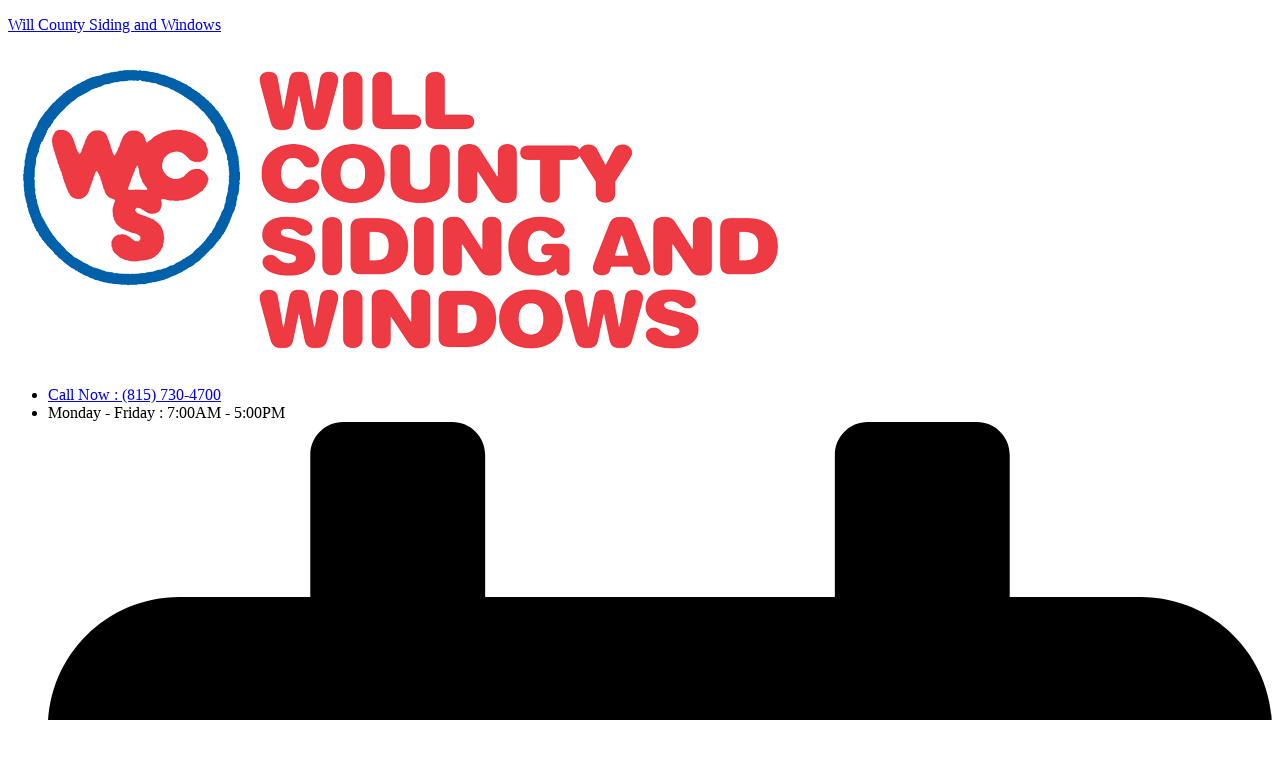

--- FILE ---
content_type: text/html; charset=UTF-8
request_url: https://www.willcountysidingandwindows.com/new-lenox-il/
body_size: 48415
content:
<!DOCTYPE html>
<html lang="en">
<head>
	<meta charset="UTF-8" />
	<meta name="viewport" content="width=device-width, initial-scale=1" />
	<link rel="profile" href="https://gmpg.org/xfn/11" />
	
	<meta name='robots' content='index, follow, max-image-preview:large, max-snippet:-1, max-video-preview:-1' />

	<!-- This site is optimized with the Yoast SEO plugin v26.7 - https://yoast.com/wordpress/plugins/seo/ -->
	<title>THE BEST 10 WINDOW &amp; SIDING near NEW LENOX, IL - Updated 2025</title>
	<meta name="description" content="Your New Lenox window company. window installation, siding replacement, or window repair in New Lenox, IL, with the professional installers. Schedule a FREE virtual or in-home consultation!" />
	<link rel="canonical" href="https://www.willcountysidingandwindows.com/new-lenox-il/" />
	<meta property="og:locale" content="en_US" />
	<meta property="og:type" content="article" />
	<meta property="og:title" content="THE BEST 10 WINDOW &amp; SIDING near NEW LENOX, IL - Updated 2025" />
	<meta property="og:description" content="Your New Lenox window company. window installation, siding replacement, or window repair in New Lenox, IL, with the professional installers. Schedule a FREE virtual or in-home consultation!" />
	<meta property="og:url" content="https://www.willcountysidingandwindows.com/new-lenox-il/" />
	<meta property="og:site_name" content="Will County Siding and Windows" />
	<meta property="article:modified_time" content="2025-10-07T10:40:54+00:00" />
	<meta property="og:image" content="https://www.willcountysidingandwindows.com/attachments/2023/11/Will-County-Areas-Served-15.jpg" />
	<meta property="og:image:width" content="400" />
	<meta property="og:image:height" content="300" />
	<meta property="og:image:type" content="image/jpeg" />
	<meta name="twitter:card" content="summary_large_image" />
	<meta name="twitter:label1" content="Est. reading time" />
	<meta name="twitter:data1" content="4 minutes" />
	<script type="application/ld+json" class="yoast-schema-graph">{"@context":"https://schema.org","@graph":[{"@type":"WebPage","@id":"https://www.willcountysidingandwindows.com/new-lenox-il/","url":"https://www.willcountysidingandwindows.com/new-lenox-il/","name":"THE BEST 10 WINDOW & SIDING near NEW LENOX, IL - Updated 2025","isPartOf":{"@id":"https://www.willcountysidingandwindows.com/#website"},"primaryImageOfPage":{"@id":"https://www.willcountysidingandwindows.com/new-lenox-il/#primaryimage"},"image":{"@id":"https://www.willcountysidingandwindows.com/new-lenox-il/#primaryimage"},"thumbnailUrl":"https://www.willcountysidingandwindows.com/attachments/2023/11/Will-County-Areas-Served-15.jpg","datePublished":"2023-03-10T18:57:18+00:00","dateModified":"2025-10-07T10:40:54+00:00","description":"Your New Lenox window company. window installation, siding replacement, or window repair in New Lenox, IL, with the professional installers. Schedule a FREE virtual or in-home consultation!","breadcrumb":{"@id":"https://www.willcountysidingandwindows.com/new-lenox-il/#breadcrumb"},"inLanguage":"en","potentialAction":[{"@type":"ReadAction","target":["https://www.willcountysidingandwindows.com/new-lenox-il/"]}]},{"@type":"ImageObject","inLanguage":"en","@id":"https://www.willcountysidingandwindows.com/new-lenox-il/#primaryimage","url":"https://www.willcountysidingandwindows.com/attachments/2023/11/Will-County-Areas-Served-15.jpg","contentUrl":"https://www.willcountysidingandwindows.com/attachments/2023/11/Will-County-Areas-Served-15.jpg","width":400,"height":300,"caption":"Siding and Windows in New Lenox, IL"},{"@type":"BreadcrumbList","@id":"https://www.willcountysidingandwindows.com/new-lenox-il/#breadcrumb","itemListElement":[{"@type":"ListItem","position":1,"name":"Home","item":"https://www.willcountysidingandwindows.com/"},{"@type":"ListItem","position":2,"name":"Siding and Windows in New Lenox, IL"}]},{"@type":"WebSite","@id":"https://www.willcountysidingandwindows.com/#website","url":"https://www.willcountysidingandwindows.com/","name":"Will County Siding and Windows","description":"","publisher":{"@id":"https://www.willcountysidingandwindows.com/#organization"},"potentialAction":[{"@type":"SearchAction","target":{"@type":"EntryPoint","urlTemplate":"https://www.willcountysidingandwindows.com/?s={search_term_string}"},"query-input":{"@type":"PropertyValueSpecification","valueRequired":true,"valueName":"search_term_string"}}],"inLanguage":"en"},{"@type":"Organization","@id":"https://www.willcountysidingandwindows.com/#organization","name":"Will County Siding and Windows","url":"https://www.willcountysidingandwindows.com/","logo":{"@type":"ImageObject","inLanguage":"en","@id":"https://www.willcountysidingandwindows.com/#/schema/logo/image/","url":"https://www.willcountysidingandwindows.com/attachments/2022/07/WillCountySidingAndWindowsLogo1-removebg-preview.png","contentUrl":"https://www.willcountysidingandwindows.com/attachments/2022/07/WillCountySidingAndWindowsLogo1-removebg-preview.png","width":791,"height":316,"caption":"Will County Siding and Windows"},"image":{"@id":"https://www.willcountysidingandwindows.com/#/schema/logo/image/"}}]}</script>
	<!-- / Yoast SEO plugin. -->


<link rel='dns-prefetch' href='//www.googletagmanager.com' />
<style id='wp-img-auto-sizes-contain-inline-css'>
img:is([sizes=auto i],[sizes^="auto," i]){contain-intrinsic-size:3000px 1500px}
/*# sourceURL=wp-img-auto-sizes-contain-inline-css */
</style>

<link rel='stylesheet' id='hfe-widgets-style-css' href='https://www.willcountysidingandwindows.com/modules/header-footer-elementor/inc/widgets-css/frontend.css?ver=2.8.0' media='all' />
<style id='global-styles-inline-css'>
:root{--wp--preset--aspect-ratio--square: 1;--wp--preset--aspect-ratio--4-3: 4/3;--wp--preset--aspect-ratio--3-4: 3/4;--wp--preset--aspect-ratio--3-2: 3/2;--wp--preset--aspect-ratio--2-3: 2/3;--wp--preset--aspect-ratio--16-9: 16/9;--wp--preset--aspect-ratio--9-16: 9/16;--wp--preset--color--black: #000000;--wp--preset--color--cyan-bluish-gray: #abb8c3;--wp--preset--color--white: #ffffff;--wp--preset--color--pale-pink: #f78da7;--wp--preset--color--vivid-red: #cf2e2e;--wp--preset--color--luminous-vivid-orange: #ff6900;--wp--preset--color--luminous-vivid-amber: #fcb900;--wp--preset--color--light-green-cyan: #7bdcb5;--wp--preset--color--vivid-green-cyan: #00d084;--wp--preset--color--pale-cyan-blue: #8ed1fc;--wp--preset--color--vivid-cyan-blue: #0693e3;--wp--preset--color--vivid-purple: #9b51e0;--wp--preset--gradient--vivid-cyan-blue-to-vivid-purple: linear-gradient(135deg,rgb(6,147,227) 0%,rgb(155,81,224) 100%);--wp--preset--gradient--light-green-cyan-to-vivid-green-cyan: linear-gradient(135deg,rgb(122,220,180) 0%,rgb(0,208,130) 100%);--wp--preset--gradient--luminous-vivid-amber-to-luminous-vivid-orange: linear-gradient(135deg,rgb(252,185,0) 0%,rgb(255,105,0) 100%);--wp--preset--gradient--luminous-vivid-orange-to-vivid-red: linear-gradient(135deg,rgb(255,105,0) 0%,rgb(207,46,46) 100%);--wp--preset--gradient--very-light-gray-to-cyan-bluish-gray: linear-gradient(135deg,rgb(238,238,238) 0%,rgb(169,184,195) 100%);--wp--preset--gradient--cool-to-warm-spectrum: linear-gradient(135deg,rgb(74,234,220) 0%,rgb(151,120,209) 20%,rgb(207,42,186) 40%,rgb(238,44,130) 60%,rgb(251,105,98) 80%,rgb(254,248,76) 100%);--wp--preset--gradient--blush-light-purple: linear-gradient(135deg,rgb(255,206,236) 0%,rgb(152,150,240) 100%);--wp--preset--gradient--blush-bordeaux: linear-gradient(135deg,rgb(254,205,165) 0%,rgb(254,45,45) 50%,rgb(107,0,62) 100%);--wp--preset--gradient--luminous-dusk: linear-gradient(135deg,rgb(255,203,112) 0%,rgb(199,81,192) 50%,rgb(65,88,208) 100%);--wp--preset--gradient--pale-ocean: linear-gradient(135deg,rgb(255,245,203) 0%,rgb(182,227,212) 50%,rgb(51,167,181) 100%);--wp--preset--gradient--electric-grass: linear-gradient(135deg,rgb(202,248,128) 0%,rgb(113,206,126) 100%);--wp--preset--gradient--midnight: linear-gradient(135deg,rgb(2,3,129) 0%,rgb(40,116,252) 100%);--wp--preset--font-size--small: 13px;--wp--preset--font-size--medium: 20px;--wp--preset--font-size--large: 36px;--wp--preset--font-size--x-large: 42px;--wp--preset--spacing--20: 0.44rem;--wp--preset--spacing--30: 0.67rem;--wp--preset--spacing--40: 1rem;--wp--preset--spacing--50: 1.5rem;--wp--preset--spacing--60: 2.25rem;--wp--preset--spacing--70: 3.38rem;--wp--preset--spacing--80: 5.06rem;--wp--preset--shadow--natural: 6px 6px 9px rgba(0, 0, 0, 0.2);--wp--preset--shadow--deep: 12px 12px 50px rgba(0, 0, 0, 0.4);--wp--preset--shadow--sharp: 6px 6px 0px rgba(0, 0, 0, 0.2);--wp--preset--shadow--outlined: 6px 6px 0px -3px rgb(255, 255, 255), 6px 6px rgb(0, 0, 0);--wp--preset--shadow--crisp: 6px 6px 0px rgb(0, 0, 0);}:root { --wp--style--global--content-size: 800px;--wp--style--global--wide-size: 1200px; }:where(body) { margin: 0; }.wp-site-blocks > .alignleft { float: left; margin-right: 2em; }.wp-site-blocks > .alignright { float: right; margin-left: 2em; }.wp-site-blocks > .aligncenter { justify-content: center; margin-left: auto; margin-right: auto; }:where(.wp-site-blocks) > * { margin-block-start: 24px; margin-block-end: 0; }:where(.wp-site-blocks) > :first-child { margin-block-start: 0; }:where(.wp-site-blocks) > :last-child { margin-block-end: 0; }:root { --wp--style--block-gap: 24px; }:root :where(.is-layout-flow) > :first-child{margin-block-start: 0;}:root :where(.is-layout-flow) > :last-child{margin-block-end: 0;}:root :where(.is-layout-flow) > *{margin-block-start: 24px;margin-block-end: 0;}:root :where(.is-layout-constrained) > :first-child{margin-block-start: 0;}:root :where(.is-layout-constrained) > :last-child{margin-block-end: 0;}:root :where(.is-layout-constrained) > *{margin-block-start: 24px;margin-block-end: 0;}:root :where(.is-layout-flex){gap: 24px;}:root :where(.is-layout-grid){gap: 24px;}.is-layout-flow > .alignleft{float: left;margin-inline-start: 0;margin-inline-end: 2em;}.is-layout-flow > .alignright{float: right;margin-inline-start: 2em;margin-inline-end: 0;}.is-layout-flow > .aligncenter{margin-left: auto !important;margin-right: auto !important;}.is-layout-constrained > .alignleft{float: left;margin-inline-start: 0;margin-inline-end: 2em;}.is-layout-constrained > .alignright{float: right;margin-inline-start: 2em;margin-inline-end: 0;}.is-layout-constrained > .aligncenter{margin-left: auto !important;margin-right: auto !important;}.is-layout-constrained > :where(:not(.alignleft):not(.alignright):not(.alignfull)){max-width: var(--wp--style--global--content-size);margin-left: auto !important;margin-right: auto !important;}.is-layout-constrained > .alignwide{max-width: var(--wp--style--global--wide-size);}body .is-layout-flex{display: flex;}.is-layout-flex{flex-wrap: wrap;align-items: center;}.is-layout-flex > :is(*, div){margin: 0;}body .is-layout-grid{display: grid;}.is-layout-grid > :is(*, div){margin: 0;}body{padding-top: 0px;padding-right: 0px;padding-bottom: 0px;padding-left: 0px;}a:where(:not(.wp-element-button)){text-decoration: underline;}:root :where(.wp-element-button, .wp-block-button__link){background-color: #32373c;border-width: 0;color: #fff;font-family: inherit;font-size: inherit;font-style: inherit;font-weight: inherit;letter-spacing: inherit;line-height: inherit;padding-top: calc(0.667em + 2px);padding-right: calc(1.333em + 2px);padding-bottom: calc(0.667em + 2px);padding-left: calc(1.333em + 2px);text-decoration: none;text-transform: inherit;}.has-black-color{color: var(--wp--preset--color--black) !important;}.has-cyan-bluish-gray-color{color: var(--wp--preset--color--cyan-bluish-gray) !important;}.has-white-color{color: var(--wp--preset--color--white) !important;}.has-pale-pink-color{color: var(--wp--preset--color--pale-pink) !important;}.has-vivid-red-color{color: var(--wp--preset--color--vivid-red) !important;}.has-luminous-vivid-orange-color{color: var(--wp--preset--color--luminous-vivid-orange) !important;}.has-luminous-vivid-amber-color{color: var(--wp--preset--color--luminous-vivid-amber) !important;}.has-light-green-cyan-color{color: var(--wp--preset--color--light-green-cyan) !important;}.has-vivid-green-cyan-color{color: var(--wp--preset--color--vivid-green-cyan) !important;}.has-pale-cyan-blue-color{color: var(--wp--preset--color--pale-cyan-blue) !important;}.has-vivid-cyan-blue-color{color: var(--wp--preset--color--vivid-cyan-blue) !important;}.has-vivid-purple-color{color: var(--wp--preset--color--vivid-purple) !important;}.has-black-background-color{background-color: var(--wp--preset--color--black) !important;}.has-cyan-bluish-gray-background-color{background-color: var(--wp--preset--color--cyan-bluish-gray) !important;}.has-white-background-color{background-color: var(--wp--preset--color--white) !important;}.has-pale-pink-background-color{background-color: var(--wp--preset--color--pale-pink) !important;}.has-vivid-red-background-color{background-color: var(--wp--preset--color--vivid-red) !important;}.has-luminous-vivid-orange-background-color{background-color: var(--wp--preset--color--luminous-vivid-orange) !important;}.has-luminous-vivid-amber-background-color{background-color: var(--wp--preset--color--luminous-vivid-amber) !important;}.has-light-green-cyan-background-color{background-color: var(--wp--preset--color--light-green-cyan) !important;}.has-vivid-green-cyan-background-color{background-color: var(--wp--preset--color--vivid-green-cyan) !important;}.has-pale-cyan-blue-background-color{background-color: var(--wp--preset--color--pale-cyan-blue) !important;}.has-vivid-cyan-blue-background-color{background-color: var(--wp--preset--color--vivid-cyan-blue) !important;}.has-vivid-purple-background-color{background-color: var(--wp--preset--color--vivid-purple) !important;}.has-black-border-color{border-color: var(--wp--preset--color--black) !important;}.has-cyan-bluish-gray-border-color{border-color: var(--wp--preset--color--cyan-bluish-gray) !important;}.has-white-border-color{border-color: var(--wp--preset--color--white) !important;}.has-pale-pink-border-color{border-color: var(--wp--preset--color--pale-pink) !important;}.has-vivid-red-border-color{border-color: var(--wp--preset--color--vivid-red) !important;}.has-luminous-vivid-orange-border-color{border-color: var(--wp--preset--color--luminous-vivid-orange) !important;}.has-luminous-vivid-amber-border-color{border-color: var(--wp--preset--color--luminous-vivid-amber) !important;}.has-light-green-cyan-border-color{border-color: var(--wp--preset--color--light-green-cyan) !important;}.has-vivid-green-cyan-border-color{border-color: var(--wp--preset--color--vivid-green-cyan) !important;}.has-pale-cyan-blue-border-color{border-color: var(--wp--preset--color--pale-cyan-blue) !important;}.has-vivid-cyan-blue-border-color{border-color: var(--wp--preset--color--vivid-cyan-blue) !important;}.has-vivid-purple-border-color{border-color: var(--wp--preset--color--vivid-purple) !important;}.has-vivid-cyan-blue-to-vivid-purple-gradient-background{background: var(--wp--preset--gradient--vivid-cyan-blue-to-vivid-purple) !important;}.has-light-green-cyan-to-vivid-green-cyan-gradient-background{background: var(--wp--preset--gradient--light-green-cyan-to-vivid-green-cyan) !important;}.has-luminous-vivid-amber-to-luminous-vivid-orange-gradient-background{background: var(--wp--preset--gradient--luminous-vivid-amber-to-luminous-vivid-orange) !important;}.has-luminous-vivid-orange-to-vivid-red-gradient-background{background: var(--wp--preset--gradient--luminous-vivid-orange-to-vivid-red) !important;}.has-very-light-gray-to-cyan-bluish-gray-gradient-background{background: var(--wp--preset--gradient--very-light-gray-to-cyan-bluish-gray) !important;}.has-cool-to-warm-spectrum-gradient-background{background: var(--wp--preset--gradient--cool-to-warm-spectrum) !important;}.has-blush-light-purple-gradient-background{background: var(--wp--preset--gradient--blush-light-purple) !important;}.has-blush-bordeaux-gradient-background{background: var(--wp--preset--gradient--blush-bordeaux) !important;}.has-luminous-dusk-gradient-background{background: var(--wp--preset--gradient--luminous-dusk) !important;}.has-pale-ocean-gradient-background{background: var(--wp--preset--gradient--pale-ocean) !important;}.has-electric-grass-gradient-background{background: var(--wp--preset--gradient--electric-grass) !important;}.has-midnight-gradient-background{background: var(--wp--preset--gradient--midnight) !important;}.has-small-font-size{font-size: var(--wp--preset--font-size--small) !important;}.has-medium-font-size{font-size: var(--wp--preset--font-size--medium) !important;}.has-large-font-size{font-size: var(--wp--preset--font-size--large) !important;}.has-x-large-font-size{font-size: var(--wp--preset--font-size--x-large) !important;}
:root :where(.wp-block-pullquote){font-size: 1.5em;line-height: 1.6;}
/*# sourceURL=global-styles-inline-css */
</style>
<link rel='stylesheet' id='hfe-style-css' href='https://www.willcountysidingandwindows.com/modules/header-footer-elementor/assets/css/header-footer-elementor.css?ver=2.8.0' media='all' />
<link rel='stylesheet' id='elementor-frontend-css' href='https://www.willcountysidingandwindows.com/modules/elementor/assets/css/frontend.min.css?ver=3.34.1' media='all' />
<link rel='stylesheet' id='elementor-post-5-css' href='https://www.willcountysidingandwindows.com/attachments/elementor/css/post-5.css?ver=1767955240' media='all' />
<link rel='stylesheet' id='widget-heading-css' href='https://www.willcountysidingandwindows.com/modules/elementor/assets/css/widget-heading.min.css?ver=3.34.1' media='all' />
<link rel='stylesheet' id='widget-image-css' href='https://www.willcountysidingandwindows.com/modules/elementor/assets/css/widget-image.min.css?ver=3.34.1' media='all' />
<link rel='stylesheet' id='widget-divider-css' href='https://www.willcountysidingandwindows.com/modules/elementor/assets/css/widget-divider.min.css?ver=3.34.1' media='all' />
<link rel='stylesheet' id='widget-image-box-css' href='https://www.willcountysidingandwindows.com/modules/elementor/assets/css/widget-image-box.min.css?ver=3.34.1' media='all' />
<link rel='stylesheet' id='widget-nav-menu-css' href='https://www.willcountysidingandwindows.com/modules/pro-elements/assets/css/widget-nav-menu.min.css?ver=3.33.1' media='all' />
<link rel='stylesheet' id='e-sticky-css' href='https://www.willcountysidingandwindows.com/modules/pro-elements/assets/css/modules/sticky.min.css?ver=3.33.1' media='all' />
<link rel='stylesheet' id='e-animation-fadeIn-css' href='https://www.willcountysidingandwindows.com/modules/elementor/assets/lib/animations/styles/fadeIn.min.css?ver=3.34.1' media='all' />
<link rel='stylesheet' id='elementor-post-1234-css' href='https://www.willcountysidingandwindows.com/attachments/elementor/css/post-1234.css?ver=1767965937' media='all' />
<link rel='stylesheet' id='eael-general-css' href='https://www.willcountysidingandwindows.com/modules/essential-addons-for-elementor-lite/assets/front-end/css/view/general.min.css?ver=6.5.5' media='all' />
<link rel='stylesheet' id='eael-2402-css' href='https://www.willcountysidingandwindows.com/attachments/essential-addons-elementor/eael-2402.css?ver=1759833654' media='all' />
<link rel='stylesheet' id='elementor-post-2402-css' href='https://www.willcountysidingandwindows.com/attachments/elementor/css/post-2402.css?ver=1767955240' media='all' />
<link rel='stylesheet' id='widget-spacer-css' href='https://www.willcountysidingandwindows.com/modules/elementor/assets/css/widget-spacer.min.css?ver=3.34.1' media='all' />
<link rel='stylesheet' id='widget-icon-box-css' href='https://www.willcountysidingandwindows.com/modules/elementor/assets/css/widget-icon-box.min.css?ver=3.34.1' media='all' />
<link rel='stylesheet' id='widget-icon-list-css' href='https://www.willcountysidingandwindows.com/modules/elementor/assets/css/widget-icon-list.min.css?ver=3.34.1' media='all' />
<link rel='stylesheet' id='widget-social-icons-css' href='https://www.willcountysidingandwindows.com/modules/elementor/assets/css/widget-social-icons.min.css?ver=3.34.1' media='all' />
<link rel='stylesheet' id='e-apple-webkit-css' href='https://www.willcountysidingandwindows.com/modules/elementor/assets/css/conditionals/apple-webkit.min.css?ver=3.34.1' media='all' />
<link rel='stylesheet' id='e-animation-slideInUp-css' href='https://www.willcountysidingandwindows.com/modules/elementor/assets/lib/animations/styles/slideInUp.min.css?ver=3.34.1' media='all' />
<link rel='stylesheet' id='e-animation-grow-css' href='https://www.willcountysidingandwindows.com/modules/elementor/assets/lib/animations/styles/e-animation-grow.min.css?ver=3.34.1' media='all' />
<link rel='stylesheet' id='elementor-post-14-css' href='https://www.willcountysidingandwindows.com/attachments/elementor/css/post-14.css?ver=1767955240' media='all' />
<link rel='stylesheet' id='elementor-post-327-css' href='https://www.willcountysidingandwindows.com/attachments/elementor/css/post-327.css?ver=1767955240' media='all' />
<link rel='stylesheet' id='chaty-front-css-css' href='https://www.willcountysidingandwindows.com/modules/chaty/css/chaty-front.min.css?ver=3.5.11725457518' media='all' />
<link rel='stylesheet' id='hfe-elementor-icons-css' href='https://www.willcountysidingandwindows.com/modules/elementor/assets/lib/eicons/css/elementor-icons.min.css?ver=5.34.0' media='all' />
<link rel='stylesheet' id='hfe-icons-list-css' href='https://www.willcountysidingandwindows.com/modules/elementor/assets/css/widget-icon-list.min.css?ver=3.24.3' media='all' />
<link rel='stylesheet' id='hfe-social-icons-css' href='https://www.willcountysidingandwindows.com/modules/elementor/assets/css/widget-social-icons.min.css?ver=3.24.0' media='all' />
<link rel='stylesheet' id='hfe-social-share-icons-brands-css' href='https://www.willcountysidingandwindows.com/modules/elementor/assets/lib/font-awesome/css/brands.css?ver=5.15.3' media='all' />
<link rel='stylesheet' id='hfe-social-share-icons-fontawesome-css' href='https://www.willcountysidingandwindows.com/modules/elementor/assets/lib/font-awesome/css/fontawesome.css?ver=5.15.3' media='all' />
<link rel='stylesheet' id='hfe-nav-menu-icons-css' href='https://www.willcountysidingandwindows.com/modules/elementor/assets/lib/font-awesome/css/solid.css?ver=5.15.3' media='all' />
<link rel='stylesheet' id='hfe-widget-blockquote-css' href='https://www.willcountysidingandwindows.com/modules/elementor-pro/assets/css/widget-blockquote.min.css?ver=3.25.0' media='all' />
<link rel='stylesheet' id='hfe-mega-menu-css' href='https://www.willcountysidingandwindows.com/modules/elementor-pro/assets/css/widget-mega-menu.min.css?ver=3.26.2' media='all' />
<link rel='stylesheet' id='hfe-nav-menu-widget-css' href='https://www.willcountysidingandwindows.com/modules/elementor-pro/assets/css/widget-nav-menu.min.css?ver=3.26.0' media='all' />
<link rel='stylesheet' id='ekit-widget-styles-css' href='https://www.willcountysidingandwindows.com/modules/elementskit-lite/widgets/init/assets/css/widget-styles.css?ver=3.7.8' media='all' />
<link rel='stylesheet' id='ekit-responsive-css' href='https://www.willcountysidingandwindows.com/modules/elementskit-lite/widgets/init/assets/css/responsive.css?ver=3.7.8' media='all' />
<link rel='stylesheet' id='wpr-text-animations-css-css' href='https://www.willcountysidingandwindows.com/modules/royal-elementor-addons/assets/css/lib/animations/text-animations.min.css?ver=1.7.1045' media='all' />
<link rel='stylesheet' id='wpr-addons-css-css' href='https://www.willcountysidingandwindows.com/modules/royal-elementor-addons/assets/css/frontend.min.css?ver=1.7.1045' media='all' />
<link rel='stylesheet' id='font-awesome-5-all-css' href='https://www.willcountysidingandwindows.com/modules/elementor/assets/lib/font-awesome/css/all.min.css?ver=6.5.5' media='all' />
<link rel='stylesheet' id='elementor-gf-local-roboto-css' href='https://willcountysidingandwindows.com/wp-content/uploads/elementor/google-fonts/css/roboto.css?ver=1745416023' media='all' />
<link rel='stylesheet' id='elementor-gf-local-barlow-css' href='https://willcountysidingandwindows.com/wp-content/uploads/elementor/google-fonts/css/barlow.css?ver=1745416026' media='all' />
<link rel='stylesheet' id='elementor-icons-ekiticons-css' href='https://www.willcountysidingandwindows.com/modules/elementskit-lite/modules/elementskit-icon-pack/assets/css/ekiticons.css?ver=3.7.8' media='all' />
<script data-cfasync="false" src="https://www.willcountysidingandwindows.com/includes/js/jquery/jquery.min.js?ver=3.7.1" id="jquery-core-js"></script>
<script data-cfasync="false" src="https://www.willcountysidingandwindows.com/includes/js/jquery/jquery-migrate.min.js?ver=3.4.1" id="jquery-migrate-js"></script>
<script id="jquery-js-after">
!function($){"use strict";$(document).ready(function(){$(this).scrollTop()>100&&$(".hfe-scroll-to-top-wrap").removeClass("hfe-scroll-to-top-hide"),$(window).scroll(function(){$(this).scrollTop()<100?$(".hfe-scroll-to-top-wrap").fadeOut(300):$(".hfe-scroll-to-top-wrap").fadeIn(300)}),$(".hfe-scroll-to-top-wrap").on("click",function(){$("html, body").animate({scrollTop:0},300);return!1})})}(jQuery);
!function($){'use strict';$(document).ready(function(){var bar=$('.hfe-reading-progress-bar');if(!bar.length)return;$(window).on('scroll',function(){var s=$(window).scrollTop(),d=$(document).height()-$(window).height(),p=d? s/d*100:0;bar.css('width',p+'%')});});}(jQuery);
//# sourceURL=jquery-js-after
</script>

<!-- Google tag (gtag.js) snippet added by Site Kit -->
<!-- Google Analytics snippet added by Site Kit -->
<script src="https://www.googletagmanager.com/gtag/js?id=G-5HX54GDW31" id="google_gtagjs-js" async></script>
<script id="google_gtagjs-js-after">
window.dataLayer = window.dataLayer || [];function gtag(){dataLayer.push(arguments);}
gtag("set","linker",{"domains":["www.willcountysidingandwindows.com"]});
gtag("js", new Date());
gtag("set", "developer_id.dZTNiMT", true);
gtag("config", "G-5HX54GDW31");
//# sourceURL=google_gtagjs-js-after
</script>
<meta name="generator" content="Site Kit by Google 1.168.0" /><!-- Google tag (gtag.js) -->
<script async src="https://www.googletagmanager.com/gtag/js?id=G-FVS10MDYMJ"></script>
<script>
  window.dataLayer = window.dataLayer || [];
  function gtag(){dataLayer.push(arguments);}
  gtag('js', new Date());

  gtag('config', 'G-FVS10MDYMJ');
</script>
<meta name="google-site-verification" content="RZxxhXH2_zPtogQ7QRQgyrs8ZUaHZuOHAzK2RP1EvSE" />
<script type="application/ld+json">
{
  "@context": "https://schema.org",
  "@type": "LocalBusiness",
  "name": "Will County Siding and Windows",
  "image": "",
  "url": "https://www.willcountysidingandwindows.com/",
  "telephone": "+1 815-730-4700",
  "address": {
    "@type": "PostalAddress",
    "streetAddress": "1718 Irish Indian Trail",
    "addressLocality": "Joliet",
    "addressRegion": "IL",
    "postalCode": "60436",
    "addressCountry": "US"
  },
  "geo": {
    "@type": "GeoCoordinates",
    "latitude": "41.49104465882546",
    "longitude": "-88.14014357116457"
  },
  "priceRange": "$$",
  "openingHoursSpecification": [
    {
      "@type": "OpeningHoursSpecification",
      "dayOfWeek": [ "Monday", "Tuesday", "Wednesday", "Thursday" ],
      "opens": "07:00",
      "closes": "16:00"
    },
    {
      "@type": "OpeningHoursSpecification",
      "dayOfWeek": "Friday",
      "opens": "07:30",
      "closes": "16:00"
    }
  ],
  "aggregateRating": {
    "@type": "AggregateRating",
    "ratingValue": "4.8",
    "ratingCount": "85",
    "reviewSource": "Google"
  },
  "review": [
    {
      "@type": "Review",
      "name": "Facebook Review Summary",
      "reviewRating": {
        "@type": "Rating",
        "ratingValue": "5",
        "bestRating": "5",
        "worstRating": "1"
      },
      "author": "Facebook Users",
      "url": "https://www.facebook.com/willcountysiding/",
      "reviewCount": "1"
    },
    {
      "@type": "Review",
      "name": "Angie's List Review Summary",
      "reviewRating": {
        "@type": "Rating",
        "ratingValue": "4.8",
        "bestRating": "5",
        "worstRating": "1"
      },
      "author": "Angie's List Users",
      "url": "https://www.angi.com/companylist/us/il/joliet/will-county-siding-and-windows-reviews-143719.htm",
      "reviewCount": "28"
    }
  ]
}
</script>
<meta name="google-site-verification" content="RZxxhXH2_zPtogQ7QRQgyrs8ZUaHZuOHAzK2RP1EvSE" /><meta name="generator" content="Elementor 3.34.1; features: e_font_icon_svg, additional_custom_breakpoints; settings: css_print_method-external, google_font-enabled, font_display-auto">
			<style>
				.e-con.e-parent:nth-of-type(n+4):not(.e-lazyloaded):not(.e-no-lazyload),
				.e-con.e-parent:nth-of-type(n+4):not(.e-lazyloaded):not(.e-no-lazyload) * {
					background-image: none !important;
				}
				@media screen and (max-height: 1024px) {
					.e-con.e-parent:nth-of-type(n+3):not(.e-lazyloaded):not(.e-no-lazyload),
					.e-con.e-parent:nth-of-type(n+3):not(.e-lazyloaded):not(.e-no-lazyload) * {
						background-image: none !important;
					}
				}
				@media screen and (max-height: 640px) {
					.e-con.e-parent:nth-of-type(n+2):not(.e-lazyloaded):not(.e-no-lazyload),
					.e-con.e-parent:nth-of-type(n+2):not(.e-lazyloaded):not(.e-no-lazyload) * {
						background-image: none !important;
					}
				}
			</style>
			<link rel="icon" href="https://www.willcountysidingandwindows.com/attachments/2022/07/cropped-WillCountySidingAndWindowsLogo1-removebg-preview-32x32.png" sizes="32x32" />
<link rel="icon" href="https://www.willcountysidingandwindows.com/attachments/2022/07/cropped-WillCountySidingAndWindowsLogo1-removebg-preview-192x192.png" sizes="192x192" />
<link rel="apple-touch-icon" href="https://www.willcountysidingandwindows.com/attachments/2022/07/cropped-WillCountySidingAndWindowsLogo1-removebg-preview-180x180.png" />
<meta name="msapplication-TileImage" content="https://www.willcountysidingandwindows.com/attachments/2022/07/cropped-WillCountySidingAndWindowsLogo1-removebg-preview-270x270.png" />
		<style id="wp-custom-css">
			.header-top-right .top::before {
  position: absolute;
  content: '';
  background-image: url(../images-2/shape/shape-52.png);
  width: 721px;
  height: 49px;
  top: 0px;
  right: 0px;
  background-size: cover;
  background-repeat: no-repeat;
  background-position: bottom center;
}

.white {
	color: #fff;
}

a.call-un-now {
  position: relative;
  top: 4px;
  color: #f22c39 !important;
  font-size: 28px !important;
  font-weight: 700;
}

section.custom--header {
    background-image: -webkit-linear-gradient( 90deg, rgb(240,243,250) 0%, rgb(255,255,255) 100%);
	padding: 5px 0px;
}

nav .elementor-nav-menu > li > a {
  position: relative;
  display: block;
  border-left: 1px solid rgba(0, 0, 0, 0.20);
  transition: all 500ms ease;
  opacity: 1;
}

.footer nav .elementor-nav-menu > li > a, .footer nav .elementor-nav-menu > li:last-child > a {
	border: none !important;
}

nav .elementor-nav-menu > li:last-child > a {
  border-right: 1px solid rgba(0, 0, 0, 0.20);
}

.header-top {
    position: relative;
    display: block;
    background: #0a1835;
    z-index: 1;
}

 .header-top-bg {
/*    position: absolute; */
    left: 0;
    bottom: 0;
/*     width: 170%; */
    height: 100%;
    background-attachment: scroll;
    background-position: left center;
    background-repeat: no-repeat;
    z-index: -1;
}

#btn-one a {
    position: relative;
    display: inline-block;
    padding-left: 30px;
    padding-right: 30px;
    color: #ffffff;
    font-size: 15px;
    line-height: 30px;
    font-weight: 700;
    text-transform: uppercase;
    letter-spacing: 0.15em;
    border-radius: 3px;
    -webkit-transition: all 0.1s linear;
    -o-transition: all 0.1s linear;
    transition: all 0.1s linear;
    font-family: 'Roboto', sans-serif;
	width: 100%;
}

#btn-one:hover:after a {
    transform: scaleY(1.0) rotateX(0deg);
    -webkit-transition: all 0.4s linear;
    -o-transition: all 0.4s linear;
    transition: all 0.4s linear;
}

.gradient-bg-1 a {
    background-image: -moz-linear-gradient( 90deg, rgb(3 92 163) 0%, rgb(0 97 170) 45%, rgb(5 95 165) 100%);
    background-image: -webkit-linear-gradient( 90deg, rgb(3 92 163) 0%, rgb(0 97 170) 45%, rgb(5 95 165) 100%);
    background-image: -ms-linear-gradient( 90deg, rgb(3 92 163) 0%, rgb(0 97 170) 45%, rgb(5 95 165) 100%);
}

#btn-one:hover a span, #btn-one:focus a span {
    color: #f7f7f7 !important;
    z-index: 1;
}

#btn-one:after {
    position: absolute;
    top: 0;
    left: 0;
    bottom: 0;
    right: 0;
    background: #1c94ce;
    content: "";
    border-radius: 3px;
    transform: scaleY(0.0) rotateX(0deg);
    -webkit-transition: all 0.2s linear;
    -o-transition: all 0.2s linear;
    transition: all 0.2s linear;
}

#btn-one:hover:after {
    transform: scaleY(1.0) rotateX(0deg);
    -webkit-transition: all 0.4s linear;
    -o-transition: all 0.4s linear;
    transition: all 0.4s linear;
}

.quote-form {
    position: relative;
    display: block;
    max-width: 320px;
    width: 100%;
    float: right;
}

input::placeholder {
    color: #444 !important;
    opacity: 0.9 !important;
}

.quote-form .title-box {
    position: relative;
    padding: 19px 0 24px !important;
    text-align: center;
    background: linear-gradient(to bottom, rgb(4 96 167) 0%,rgb(11 81 138) 100%);
    filter: progid:DXImageTransform.Microsoft.gradient( startColorstr='#f9cd00', endColorstr='#f8a200',GradientType=0 );
}

.quote-form .title-box h4 {
    position: relative;
    color: #fff;
    font-size: 28px;
    line-height: 1.2em;
    font-weight: 700;
	text-shadow: -3px 3px 2px #000000b0;
}

.quote-form .title-box:before {
    position: absolute;
    left: 0;
    bottom: 0px;
    width: 100%;
    height: 45px;
    background-image: url(https://willcountysidingandwindows.com/wp-content/uploads/2022/07/curve-1.png);
    background-repeat: no-repeat;
    background-position: center;
    background-size: cover;
    content: "";
	top: auto;
}

.gradient-bg-2 button {
    background-image: -moz-linear-gradient( 90deg, rgb(228,23,38) 0%, rgb(231,68,74) 99%) !important;
    background-image: -webkit-linear-gradient( 90deg, rgb(228,23,38) 0%, rgb(231,68,74) 99%) !important;
    background-image: -ms-linear-gradient( 90deg, rgb(228,23,38) 0%, rgb(231,68,74) 99%) !important;
}

.gradient-bg-2 button#btn-one:after {
	content: none;
}

.quote-form .form-group input[type="text"], .quote-form .form-group input[type="email"], .quote-form .form-group input[type="tel"], .quote-form .form-group input[type="url"], .quote-form .form-group textarea, .quote-form .form-group select {
    position: relative;
    display: block;
    font-size: 14px;
    line-height: 25px;
    color: #444;
    font-weight: 400;
    padding: 14px 15px;
    width: 100%;
    height: 45px;
    border: 1px solid #0d254e;
    background-color: #f6f6f6;
    -webkit-transition: all 300ms ease;
    -moz-transition: all 300ms ease;
    -ms-transition: all 300ms ease;
    -o-transition: all 300ms ease;
    transition: all 300ms ease;
}

.elementor-widget:not(:last-child) {
    margin-bottom: 0px;
}

.elementor-flip-box__back {
    background-color: #0061aa !important;
    display: block;
}

.elementor-flip-box__back h3.elementor-flip-box__layer__title img.mb-20 {
    margin-bottom: 15px !important;
}

.testimonial-bg {
    position: relative;
    display: block;
}

.testimonial-bg:before {
    content: 'Testimonials';
    position: absolute;
    left: -354px;
    top: 350px;
    font-size: 110px;
    line-height: 100px;
    font-family: 'Roboto', sans-serif;
    font-weight: 900;
    color: transparent;
    -webkit-text-stroke-width: 1px;
    -webkit-text-stroke-color: #c7c6c9;
    text-transform: uppercase;
    transform: rotate(90deg);
}

.appointment-section {
    background: #ebebeb;
}

header.page-header {
    display: none;
}

.custom-service-menu .elementor-nav-menu.sm-vertical li a {
    border-bottom: 1px solid #0a1835;
    background: #0060aa;
    color: #fff !important;
    border-left: 5px solid #0a1835;
}

.custom-service-menu .elementor-nav-menu.sm-vertical li a:hover {
    background: #ee3a43;
    border-color: #ee3a43;
}
.custom-service-menu .elementor-nav-menu.sm-vertical li.current_page_item a.elementor-item-active {
    background: #ee3a43 !important;
    border-color: #ee3a43 !important;
}

p.elementor-icon-box-description a {
    color: #ee3a43;
}

.footer-details .elementor-icon-box-icon {
    margin-top: 10px;
}

#btn-one.gradient-bg-1 a {
    text-transform: capitalize;
}

.elementor-widget-breadcrumbs {
    display: none;
}

.elementor-message {
  color: #e41a29;
}

.menu-item-center a {
	display: flex !important;
	text-align: center;
}

/*// Medium devices (tablets, 820px and up)*/
@media (max-width: 820px) { 
.testimonial-bg:before {
		display: none;
	}
	#btn-one a {
    padding-left: 10px;
    padding-right: 10px;
	}
 }


/*// Small devices (landscape phones, 576px and up)*/
@media (max-width: 576px) { 
	a.call-un-now {
    font-size: 25px !important;
	}
	.quote-form {
    width: 100%;
    margin: 0px 10px;
}
	.gap-col .elementor-column {
    margin: 10px 0px;
}
.testimonial-bg:before {
		display: none;
	}
	.elementor-505 .elementor-element.elementor-element-a5d0bcd {
  width: 100% !important;
}
	.elementor-505 .elementor-element.elementor-element-0ca3b1d {
  width: 100% !important;
}
 }
.elementor-element {
    --widgets-spacing-row: 3px;
}
.elementskit-navbar-nav-default .elementskit-navbar-nav>li>a {
    font-size: 15px;
    color: #000;
    padding-left: 10px !important;
    padding-right: 10px !important;
    font-family: verdana !important;
    font-weight: 700;
}		</style>
		<style id="wpr_lightbox_styles">
				.lg-backdrop {
					background-color: rgba(0,0,0,0.6) !important;
				}
				.lg-toolbar,
				.lg-dropdown {
					background-color: rgba(0,0,0,0.8) !important;
				}
				.lg-dropdown:after {
					border-bottom-color: rgba(0,0,0,0.8) !important;
				}
				.lg-sub-html {
					background-color: rgba(0,0,0,0.8) !important;
				}
				.lg-thumb-outer,
				.lg-progress-bar {
					background-color: #444444 !important;
				}
				.lg-progress {
					background-color: #a90707 !important;
				}
				.lg-icon {
					color: #efefef !important;
					font-size: 20px !important;
				}
				.lg-icon.lg-toogle-thumb {
					font-size: 24px !important;
				}
				.lg-icon:hover,
				.lg-dropdown-text:hover {
					color: #ffffff !important;
				}
				.lg-sub-html,
				.lg-dropdown-text {
					color: #efefef !important;
					font-size: 14px !important;
				}
				#lg-counter {
					color: #efefef !important;
					font-size: 14px !important;
				}
				.lg-prev,
				.lg-next {
					font-size: 35px !important;
				}

				/* Defaults */
				.lg-icon {
				background-color: transparent !important;
				}

				#lg-counter {
				opacity: 0.9;
				}

				.lg-thumb-outer {
				padding: 0 10px;
				}

				.lg-thumb-item {
				border-radius: 0 !important;
				border: none !important;
				opacity: 0.5;
				}

				.lg-thumb-item.active {
					opacity: 1;
				}
	         </style></head>

<body data-rsssl=1 class="wp-singular page-template-default page page-id-1234 wp-custom-logo wp-embed-responsive wp-theme-hello-elementor ehf-header ehf-template-hello-elementor ehf-stylesheet-hello-elementor hello-elementor-default elementor-default elementor-kit-5 elementor-page elementor-page-1234">
<div id="page" class="hfeed site">

		<header id="masthead" itemscope="itemscope" itemtype="https://schema.org/WPHeader">
			<p class="main-title bhf-hidden" itemprop="headline"><a href="https://www.willcountysidingandwindows.com" title="Will County Siding and Windows" rel="home">Will County Siding and Windows</a></p>
					<div data-elementor-type="wp-post" data-elementor-id="2402" class="elementor elementor-2402" data-elementor-post-type="elementor-hf">
				<div class="elementor-element elementor-element-b2b17a5 e-con-full elementor-hidden-mobile e-flex wpr-particle-no wpr-jarallax-no wpr-parallax-no wpr-sticky-section-no e-con e-parent" data-id="b2b17a5" data-element_type="container">
		<div class="elementor-element elementor-element-563bc41 e-con-full e-flex wpr-particle-no wpr-jarallax-no wpr-parallax-no wpr-sticky-section-no e-con e-child" data-id="563bc41" data-element_type="container">
				<div class="elementor-element elementor-element-151959a elementor-widget__width-initial elementor-widget elementor-widget-image" data-id="151959a" data-element_type="widget" data-widget_type="image.default">
				<div class="elementor-widget-container">
																<a href="/index.php">
							<img fetchpriority="high" width="791" height="316" src="https://www.willcountysidingandwindows.com/attachments/2022/07/WillCountySidingAndWindowsLogo1-removebg-preview.png" class="attachment-full size-full wp-image-347" alt="will county siding and windows logo" srcset="https://www.willcountysidingandwindows.com/attachments/2022/07/WillCountySidingAndWindowsLogo1-removebg-preview.png 791w, https://www.willcountysidingandwindows.com/attachments/2022/07/WillCountySidingAndWindowsLogo1-removebg-preview-300x120.png 300w, https://www.willcountysidingandwindows.com/attachments/2022/07/WillCountySidingAndWindowsLogo1-removebg-preview-768x307.png 768w" sizes="(max-width: 791px) 100vw, 791px" />								</a>
															</div>
				</div>
				</div>
		<div class="elementor-element elementor-element-4021974 e-con-full e-flex wpr-particle-no wpr-jarallax-no wpr-parallax-no wpr-sticky-section-no e-con e-child" data-id="4021974" data-element_type="container">
		<div class="elementor-element elementor-element-6b758b1 e-grid e-con-full wpr-particle-no wpr-jarallax-no wpr-parallax-no wpr-sticky-section-no e-con e-child" data-id="6b758b1" data-element_type="container">
		<div class="elementor-element elementor-element-1489453 e-con-full e-flex wpr-particle-no wpr-jarallax-no wpr-parallax-no wpr-sticky-section-no e-con e-child" data-id="1489453" data-element_type="container" data-settings="{&quot;background_background&quot;:&quot;gradient&quot;}">
				<div class="elementor-element elementor-element-6da4a33 elementor-icon-list--layout-inline elementor-align-end elementor-list-item-link-full_width elementor-widget elementor-widget-icon-list" data-id="6da4a33" data-element_type="widget" data-widget_type="icon-list.default">
				<div class="elementor-widget-container">
							<ul class="elementor-icon-list-items elementor-inline-items">
							<li class="elementor-icon-list-item elementor-inline-item">
											<a href="tel:(815)%20730-4700">

												<span class="elementor-icon-list-icon">
							<i aria-hidden="true" class="icon icon-phone-call1"></i>						</span>
										<span class="elementor-icon-list-text">Call Now : (815) 730-4700</span>
											</a>
									</li>
								<li class="elementor-icon-list-item elementor-inline-item">
											<span class="elementor-icon-list-icon">
							<i aria-hidden="true" class="icon icon-clock2"></i>						</span>
										<span class="elementor-icon-list-text">Monday - Friday : 7:00AM - 5:00PM</span>
									</li>
								<li class="elementor-icon-list-item elementor-inline-item">
											<a href="/contact-us">

												<span class="elementor-icon-list-icon">
							<svg aria-hidden="true" class="e-font-icon-svg e-far-calendar-alt" viewBox="0 0 448 512" xmlns="http://www.w3.org/2000/svg"><path d="M148 288h-40c-6.6 0-12-5.4-12-12v-40c0-6.6 5.4-12 12-12h40c6.6 0 12 5.4 12 12v40c0 6.6-5.4 12-12 12zm108-12v-40c0-6.6-5.4-12-12-12h-40c-6.6 0-12 5.4-12 12v40c0 6.6 5.4 12 12 12h40c6.6 0 12-5.4 12-12zm96 0v-40c0-6.6-5.4-12-12-12h-40c-6.6 0-12 5.4-12 12v40c0 6.6 5.4 12 12 12h40c6.6 0 12-5.4 12-12zm-96 96v-40c0-6.6-5.4-12-12-12h-40c-6.6 0-12 5.4-12 12v40c0 6.6 5.4 12 12 12h40c6.6 0 12-5.4 12-12zm-96 0v-40c0-6.6-5.4-12-12-12h-40c-6.6 0-12 5.4-12 12v40c0 6.6 5.4 12 12 12h40c6.6 0 12-5.4 12-12zm192 0v-40c0-6.6-5.4-12-12-12h-40c-6.6 0-12 5.4-12 12v40c0 6.6 5.4 12 12 12h40c6.6 0 12-5.4 12-12zm96-260v352c0 26.5-21.5 48-48 48H48c-26.5 0-48-21.5-48-48V112c0-26.5 21.5-48 48-48h48V12c0-6.6 5.4-12 12-12h40c6.6 0 12 5.4 12 12v52h128V12c0-6.6 5.4-12 12-12h40c6.6 0 12 5.4 12 12v52h48c26.5 0 48 21.5 48 48zm-48 346V160H48v298c0 3.3 2.7 6 6 6h340c3.3 0 6-2.7 6-6z"></path></svg>						</span>
										<span class="elementor-icon-list-text">Book Appointment</span>
											</a>
									</li>
						</ul>
						</div>
				</div>
				</div>
		<div class="elementor-element elementor-element-bc40097 e-con-full e-flex wpr-particle-no wpr-jarallax-no wpr-parallax-no wpr-sticky-section-no e-con e-child" data-id="bc40097" data-element_type="container" data-settings="{&quot;background_background&quot;:&quot;gradient&quot;}">
				<div class="elementor-element elementor-element-6f23e8f elementor-align-right elementor-widget__width-initial elementor-widget elementor-widget-button" data-id="6f23e8f" data-element_type="widget" data-widget_type="button.default">
				<div class="elementor-widget-container">
									<div class="elementor-button-wrapper">
					<a class="elementor-button elementor-button-link elementor-size-sm" href="/contactu-us">
						<span class="elementor-button-content-wrapper">
									<span class="elementor-button-text">Get In Touch</span>
					</span>
					</a>
				</div>
								</div>
				</div>
				<div class="elementor-element elementor-element-ba8cfff elementor-absolute elementor-widget elementor-widget-ekit-nav-menu" data-id="ba8cfff" data-element_type="widget" data-settings="{&quot;_position&quot;:&quot;absolute&quot;}" data-widget_type="ekit-nav-menu.default">
				<div class="elementor-widget-container">
							<nav class="ekit-wid-con ekit_menu_responsive_tablet" 
			data-hamburger-icon="" 
			data-hamburger-icon-type="icon" 
			data-responsive-breakpoint="1024">
			            <button class="elementskit-menu-hamburger elementskit-menu-toggler"  type="button" aria-label="hamburger-icon">
                                    <span class="elementskit-menu-hamburger-icon"></span><span class="elementskit-menu-hamburger-icon"></span><span class="elementskit-menu-hamburger-icon"></span>
                            </button>
            <div id="ekit-megamenu-primary-menu" class="elementskit-menu-container elementskit-menu-offcanvas-elements elementskit-navbar-nav-default ekit-nav-menu-one-page-no ekit-nav-dropdown-hover"><ul id="menu-primary-menu" class="elementskit-navbar-nav elementskit-menu-po-left submenu-click-on-icon"><li id="menu-item-615" class="menu-item menu-item-type-post_type menu-item-object-page menu-item-615 nav-item elementskit-mobile-builder-content" data-vertical-menu=750px><a href="https://www.willcountysidingandwindows.com/about-us/" class="ekit-menu-nav-link">About</a></li>
<li id="menu-item-619" class="menu-item menu-item-type-post_type menu-item-object-page menu-item-619 nav-item elementskit-mobile-builder-content" data-vertical-menu=750px><a href="https://www.willcountysidingandwindows.com/joliet-siding-installers/" class="ekit-menu-nav-link">Siding</a></li>
<li id="menu-item-618" class="menu-item menu-item-type-post_type menu-item-object-page menu-item-618 nav-item elementskit-mobile-builder-content" data-vertical-menu=750px><a href="https://www.willcountysidingandwindows.com/joliet-window-replacement/" class="ekit-menu-nav-link">Windows</a></li>
<li id="menu-item-617" class="menu-item menu-item-type-post_type menu-item-object-page menu-item-617 nav-item elementskit-mobile-builder-content" data-vertical-menu=750px><a href="https://www.willcountysidingandwindows.com/joliet-gutters-installation/" class="ekit-menu-nav-link">Gutters</a></li>
<li id="menu-item-1122" class="menu-item menu-item-type-post_type menu-item-object-page menu-item-1122 nav-item elementskit-mobile-builder-content" data-vertical-menu=750px><a href="https://www.willcountysidingandwindows.com/joliet-roofing-installation/" class="ekit-menu-nav-link">Roofing</a></li>
<li id="menu-item-1250" class="menu-item menu-item-type-custom menu-item-object-custom current-menu-ancestor current-menu-parent menu-item-has-children menu-item-1250 nav-item elementskit-dropdown-has relative_position elementskit-dropdown-menu-default_width elementskit-mobile-builder-content" data-vertical-menu=750px><a href="#" class="ekit-menu-nav-link ekit-menu-dropdown-toggle">Areas Served<i aria-hidden="true" class="icon icon-down-arrow1 elementskit-submenu-indicator"></i></a>
<ul class="elementskit-dropdown elementskit-submenu-panel">
	<li id="menu-item-1357" class="menu-item menu-item-type-post_type menu-item-object-page menu-item-1357 nav-item elementskit-mobile-builder-content" data-vertical-menu=750px><a href="https://www.willcountysidingandwindows.com/crest-hill-il/" class=" dropdown-item">Crest Hill</a>	<li id="menu-item-1252" class="menu-item menu-item-type-post_type menu-item-object-page menu-item-1252 nav-item elementskit-mobile-builder-content" data-vertical-menu=750px><a href="https://www.willcountysidingandwindows.com/plainfield-il/" class=" dropdown-item">Plainfield</a>	<li id="menu-item-1251" class="menu-item menu-item-type-post_type menu-item-object-page current-menu-item page_item page-item-1234 current_page_item menu-item-1251 nav-item elementskit-mobile-builder-content active" data-vertical-menu=750px><a href="https://www.willcountysidingandwindows.com/new-lenox-il/" class=" dropdown-item active">New Lenox</a>	<li id="menu-item-1356" class="menu-item menu-item-type-post_type menu-item-object-page menu-item-1356 nav-item elementskit-mobile-builder-content" data-vertical-menu=750px><a href="https://www.willcountysidingandwindows.com/shorewood-il/" class=" dropdown-item">Shorewood</a>	<li id="menu-item-1479" class="menu-item menu-item-type-post_type menu-item-object-page menu-item-1479 nav-item elementskit-mobile-builder-content" data-vertical-menu=750px><a href="https://www.willcountysidingandwindows.com/areas-served/" class=" dropdown-item">See All</a></ul>
</li>
<li id="menu-item-616" class="menu-item menu-item-type-post_type menu-item-object-page menu-item-616 nav-item elementskit-mobile-builder-content" data-vertical-menu=750px><a href="https://www.willcountysidingandwindows.com/contact-us/" class="ekit-menu-nav-link">Contact Us</a></li>
</ul><div class="elementskit-nav-identity-panel"><button class="elementskit-menu-close elementskit-menu-toggler" type="button">X</button></div></div>			
			<div class="elementskit-menu-overlay elementskit-menu-offcanvas-elements elementskit-menu-toggler ekit-nav-menu--overlay"></div>        </nav>
						</div>
				</div>
				</div>
				</div>
				</div>
				</div>
		<div class="elementor-element elementor-element-1473dca elementor-hidden-desktop elementor-hidden-tablet e-flex e-con-boxed wpr-particle-no wpr-jarallax-no wpr-parallax-no wpr-sticky-section-no e-con e-parent" data-id="1473dca" data-element_type="container">
					<div class="e-con-inner">
		<div class="elementor-element elementor-element-e12280e e-con-full e-flex wpr-particle-no wpr-jarallax-no wpr-parallax-no wpr-sticky-section-no e-con e-child" data-id="e12280e" data-element_type="container">
				<div class="elementor-element elementor-element-59b1bde elementor-widget elementor-widget-image" data-id="59b1bde" data-element_type="widget" data-widget_type="image.default">
				<div class="elementor-widget-container">
															<img fetchpriority="high" width="791" height="316" src="https://www.willcountysidingandwindows.com/attachments/2022/07/WillCountySidingAndWindowsLogo1-removebg-preview.png" class="attachment-full size-full wp-image-347" alt="will county siding and windows logo" srcset="https://www.willcountysidingandwindows.com/attachments/2022/07/WillCountySidingAndWindowsLogo1-removebg-preview.png 791w, https://www.willcountysidingandwindows.com/attachments/2022/07/WillCountySidingAndWindowsLogo1-removebg-preview-300x120.png 300w, https://www.willcountysidingandwindows.com/attachments/2022/07/WillCountySidingAndWindowsLogo1-removebg-preview-768x307.png 768w" sizes="(max-width: 791px) 100vw, 791px" />															</div>
				</div>
				</div>
		<div class="elementor-element elementor-element-b801ba8 e-con-full e-flex wpr-particle-no wpr-jarallax-no wpr-parallax-no wpr-sticky-section-no e-con e-child" data-id="b801ba8" data-element_type="container">
				<div class="elementor-element elementor-element-f429c26 eael_simple_menu_hamburger_disable_selected_menu_no eael-simple-menu-hamburger-align-right eael-hamburger--tablet elementor-widget elementor-widget-eael-simple-menu" data-id="f429c26" data-element_type="widget" data-widget_type="eael-simple-menu.default">
				<div class="elementor-widget-container">
					<style>
                        @media screen and (max-width: 1024px) {
                            .eael-hamburger--tablet {
                                .eael-simple-menu-horizontal,
                                .eael-simple-menu-vertical {
                                    display: none;
                                }
                            }
                            .eael-hamburger--tablet {
                                .eael-simple-menu-container .eael-simple-menu-toggle {
                                    display: block;
                                }
                            }
                        }
                    </style>            <div data-hamburger-icon="&lt;svg aria-hidden=&quot;true&quot; class=&quot;e-font-icon-svg e-fas-bars&quot; viewBox=&quot;0 0 448 512&quot; xmlns=&quot;http://www.w3.org/2000/svg&quot;&gt;&lt;path d=&quot;M16 132h416c8.837 0 16-7.163 16-16V76c0-8.837-7.163-16-16-16H16C7.163 60 0 67.163 0 76v40c0 8.837 7.163 16 16 16zm0 160h416c8.837 0 16-7.163 16-16v-40c0-8.837-7.163-16-16-16H16c-8.837 0-16 7.163-16 16v40c0 8.837 7.163 16 16 16zm0 160h416c8.837 0 16-7.163 16-16v-40c0-8.837-7.163-16-16-16H16c-8.837 0-16 7.163-16 16v40c0 8.837 7.163 16 16 16z&quot;&gt;&lt;/path&gt;&lt;/svg&gt;" data-indicator-icon="&lt;svg aria-hidden=&quot;true&quot; class=&quot;e-font-icon-svg e-fas-angle-down&quot; viewBox=&quot;0 0 320 512&quot; xmlns=&quot;http://www.w3.org/2000/svg&quot;&gt;&lt;path d=&quot;M143 352.3L7 216.3c-9.4-9.4-9.4-24.6 0-33.9l22.6-22.6c9.4-9.4 24.6-9.4 33.9 0l96.4 96.4 96.4-96.4c9.4-9.4 24.6-9.4 33.9 0l22.6 22.6c9.4 9.4 9.4 24.6 0 33.9l-136 136c-9.2 9.4-24.4 9.4-33.8 0z&quot;&gt;&lt;/path&gt;&lt;/svg&gt;" data-dropdown-indicator-icon="&lt;svg class=&quot;e-font-icon-svg e-fas-angle-down&quot; viewBox=&quot;0 0 320 512&quot; xmlns=&quot;http://www.w3.org/2000/svg&quot;&gt;&lt;path d=&quot;M143 352.3L7 216.3c-9.4-9.4-9.4-24.6 0-33.9l22.6-22.6c9.4-9.4 24.6-9.4 33.9 0l96.4 96.4 96.4-96.4c9.4-9.4 24.6-9.4 33.9 0l22.6 22.6c9.4 9.4 9.4 24.6 0 33.9l-136 136c-9.2 9.4-24.4 9.4-33.8 0z&quot;&gt;&lt;/path&gt;&lt;/svg&gt;" class="eael-simple-menu-container eael-simple-menu-align-left eael-simple-menu-dropdown-align-left preset-1" data-hamburger-breakpoints="{&quot;mobile&quot;:&quot;Mobile Portrait (&gt; 767px)&quot;,&quot;tablet&quot;:&quot;Tablet Portrait (&gt; 1024px)&quot;,&quot;desktop&quot;:&quot;Desktop (&gt; 2400px)&quot;,&quot;none&quot;:&quot;None&quot;}" data-hamburger-device="tablet">
                <ul id="menu-primary-menu-1" class="eael-simple-menu eael-simple-menu-dropdown-animate-to-top eael-simple-menu-indicator eael-simple-menu-horizontal"><li class="menu-item menu-item-type-post_type menu-item-object-page menu-item-615"><a href="https://www.willcountysidingandwindows.com/about-us/">About</a></li>
<li class="menu-item menu-item-type-post_type menu-item-object-page menu-item-619"><a href="https://www.willcountysidingandwindows.com/joliet-siding-installers/">Siding</a></li>
<li class="menu-item menu-item-type-post_type menu-item-object-page menu-item-618"><a href="https://www.willcountysidingandwindows.com/joliet-window-replacement/">Windows</a></li>
<li class="menu-item menu-item-type-post_type menu-item-object-page menu-item-617"><a href="https://www.willcountysidingandwindows.com/joliet-gutters-installation/">Gutters</a></li>
<li class="menu-item menu-item-type-post_type menu-item-object-page menu-item-1122"><a href="https://www.willcountysidingandwindows.com/joliet-roofing-installation/">Roofing</a></li>
<li class="menu-item menu-item-type-custom menu-item-object-custom current-menu-ancestor current-menu-parent menu-item-has-children menu-item-1250"><a href="#">Areas Served</a>
<ul class="sub-menu">
	<li class="menu-item menu-item-type-post_type menu-item-object-page menu-item-1357"><a href="https://www.willcountysidingandwindows.com/crest-hill-il/">Crest Hill</a></li>
	<li class="menu-item menu-item-type-post_type menu-item-object-page menu-item-1252"><a href="https://www.willcountysidingandwindows.com/plainfield-il/">Plainfield</a></li>
	<li class="menu-item menu-item-type-post_type menu-item-object-page current-menu-item page_item page-item-1234 current_page_item menu-item-1251"><a href="https://www.willcountysidingandwindows.com/new-lenox-il/" aria-current="page">New Lenox</a></li>
	<li class="menu-item menu-item-type-post_type menu-item-object-page menu-item-1356"><a href="https://www.willcountysidingandwindows.com/shorewood-il/">Shorewood</a></li>
	<li class="menu-item menu-item-type-post_type menu-item-object-page menu-item-1479"><a href="https://www.willcountysidingandwindows.com/areas-served/">See All</a></li>
</ul>
</li>
<li class="menu-item menu-item-type-post_type menu-item-object-page menu-item-616"><a href="https://www.willcountysidingandwindows.com/contact-us/">Contact Us</a></li>
</ul>                <button class="eael-simple-menu-toggle">
                    <span class="sr-only ">Hamburger Toggle Menu</span>
                    <svg aria-hidden="true" class="e-font-icon-svg e-fas-bars" viewBox="0 0 448 512" xmlns="http://www.w3.org/2000/svg"><path d="M16 132h416c8.837 0 16-7.163 16-16V76c0-8.837-7.163-16-16-16H16C7.163 60 0 67.163 0 76v40c0 8.837 7.163 16 16 16zm0 160h416c8.837 0 16-7.163 16-16v-40c0-8.837-7.163-16-16-16H16c-8.837 0-16 7.163-16 16v40c0 8.837 7.163 16 16 16zm0 160h416c8.837 0 16-7.163 16-16v-40c0-8.837-7.163-16-16-16H16c-8.837 0-16 7.163-16 16v40c0 8.837 7.163 16 16 16z"></path></svg>                </button>
            </div>
            				</div>
				</div>
				</div>
					</div>
				</div>
				</div>
				</header>

	
<main id="content" class="site-main post-1234 page type-page status-publish has-post-thumbnail hentry">

	
	<div class="page-content">
				<div data-elementor-type="wp-page" data-elementor-id="1234" class="elementor elementor-1234" data-elementor-post-type="page">
						<section class="elementor-section elementor-top-section elementor-element elementor-element-0c689bb elementor-section-height-min-height breadcrumb elementor-section-items-bottom elementor-section-boxed elementor-section-height-default wpr-particle-no wpr-jarallax-no wpr-parallax-no wpr-sticky-section-no" data-id="0c689bb" data-element_type="section" data-settings="{&quot;background_background&quot;:&quot;classic&quot;}">
							<div class="elementor-background-overlay"></div>
							<div class="elementor-container elementor-column-gap-default">
					<div class="elementor-column elementor-col-100 elementor-top-column elementor-element elementor-element-0c26955" data-id="0c26955" data-element_type="column">
			<div class="elementor-widget-wrap elementor-element-populated">
						<div class="elementor-element elementor-element-1c2458a elementor-widget elementor-widget-theme-page-title elementor-page-title elementor-widget-heading" data-id="1c2458a" data-element_type="widget" data-widget_type="theme-page-title.default">
				<div class="elementor-widget-container">
					<h1 class="elementor-heading-title elementor-size-default">Siding and Windows in New Lenox, IL</h1>				</div>
				</div>
					</div>
		</div>
					</div>
		</section>
				<section class="elementor-section elementor-top-section elementor-element elementor-element-a40d760 elementor-section-boxed elementor-section-height-default elementor-section-height-default wpr-particle-no wpr-jarallax-no wpr-parallax-no wpr-sticky-section-no" data-id="a40d760" data-element_type="section">
						<div class="elementor-container elementor-column-gap-default">
					<div class="elementor-column elementor-col-66 elementor-top-column elementor-element elementor-element-26cd6fb" data-id="26cd6fb" data-element_type="column">
			<div class="elementor-widget-wrap elementor-element-populated">
						<div class="elementor-element elementor-element-7edc9e2 elementor-widget elementor-widget-image" data-id="7edc9e2" data-element_type="widget" data-widget_type="image.default">
				<div class="elementor-widget-container">
															<img decoding="async" width="1000" height="665" src="https://www.willcountysidingandwindows.com/attachments/2023/05/New-Lenox-content.jpg" class="attachment-full size-full wp-image-1395" alt="" srcset="https://www.willcountysidingandwindows.com/attachments/2023/05/New-Lenox-content.jpg 1000w, https://www.willcountysidingandwindows.com/attachments/2023/05/New-Lenox-content-300x200.jpg 300w, https://www.willcountysidingandwindows.com/attachments/2023/05/New-Lenox-content-768x511.jpg 768w" sizes="(max-width: 1000px) 100vw, 1000px" />															</div>
				</div>
				<div class="elementor-element elementor-element-79dafbe elementor-widget elementor-widget-text-editor" data-id="79dafbe" data-element_type="widget" data-widget_type="text-editor.default">
				<div class="elementor-widget-container">
									<h2 data-start="474" data-end="537"><strong data-start="478" data-end="535">Top-Rated Window and Siding Services in New Lenox, IL</strong></h2><p data-start="538" data-end="820">For over 46 years, homeowners in New Lenox have trusted Will County Siding and Windows for high-quality siding and window solutions. As a family-owned and operated company, we take pride in delivering reliable, energy-efficient, and climate-appropriate exterior renovations.</p><p data-start="822" data-end="971">Whether you&#8217;re looking for window installation &amp; replacement, siding replacement, in New Lenox, window repair, or sliding door installation, our expert team is here to help.</p><p>Get in touch with us today, and let&#8217;s start talking about your project. When you give us a call, we&#8217;ll send out an installer to take a look at your home and offer solutions accordingly.</p><h3 data-start="978" data-end="1024">⭐ Why Choose Us for Your New Lenox Home?</h3><p data-start="1025" data-end="1213">We’re proud to be one of the most experienced and trusted names in New Lenox exterior home services. With hundreds of satisfied clients and glowing reviews, our work speaks for itself.</p><p data-start="1215" data-end="1341">✅ Local Expertise<br data-start="1232" data-end="1235" />✅ Family-Owned Since 1979<br data-start="1260" data-end="1263" />✅ Energy-Efficient Materials<br data-start="1291" data-end="1294" />✅ Certified Installers<br data-start="1316" data-end="1319" />✅ Personalized Service</p>								</div>
				</div>
				<section class="elementor-section elementor-inner-section elementor-element elementor-element-e9c6f42 elementor-section-boxed elementor-section-height-default elementor-section-height-default wpr-particle-no wpr-jarallax-no wpr-parallax-no wpr-sticky-section-no" data-id="e9c6f42" data-element_type="section">
						<div class="elementor-container elementor-column-gap-default">
					<div class="elementor-column elementor-col-100 elementor-inner-column elementor-element elementor-element-73a54b2" data-id="73a54b2" data-element_type="column">
			<div class="elementor-widget-wrap elementor-element-populated">
						<div class="elementor-element elementor-element-9bd299f elementor-widget-divider--view-line_text elementor-widget-divider--element-align-right elementor-widget elementor-widget-divider" data-id="9bd299f" data-element_type="widget" data-widget_type="divider.default">
				<div class="elementor-widget-container">
							<div class="elementor-divider">
			<span class="elementor-divider-separator">
							<span class="elementor-divider__text elementor-divider__element">
				Products & Services 				</span>
						</span>
		</div>
						</div>
				</div>
				<div class="elementor-element elementor-element-d824d10 elementor-widget elementor-widget-heading" data-id="d824d10" data-element_type="widget" data-widget_type="heading.default">
				<div class="elementor-widget-container">
					<h3 class="elementor-heading-title elementor-size-default">Our Exterior Home Services in New Lenox, IL</h3>				</div>
				</div>
				<div class="elementor-element elementor-element-53b3793 elementor-widget elementor-widget-text-editor" data-id="53b3793" data-element_type="widget" data-widget_type="text-editor.default">
				<div class="elementor-widget-container">
									<p>Our team is highly-skilled and ready to help you with any home renovation project, whether big or small. Here’s a quick look at what we can help you with:</p>								</div>
				</div>
					</div>
		</div>
					</div>
		</section>
				<section class="elementor-section elementor-inner-section elementor-element elementor-element-f09a2a2 elementor-section-boxed elementor-section-height-default elementor-section-height-default wpr-particle-no wpr-jarallax-no wpr-parallax-no wpr-sticky-section-no" data-id="f09a2a2" data-element_type="section">
						<div class="elementor-container elementor-column-gap-default">
					<div class="elementor-column elementor-col-50 elementor-inner-column elementor-element elementor-element-2620902" data-id="2620902" data-element_type="column">
			<div class="elementor-widget-wrap elementor-element-populated">
						<div class="elementor-element elementor-element-4d233b4 elementor-position-top elementor-widget elementor-widget-image-box" data-id="4d233b4" data-element_type="widget" data-widget_type="image-box.default">
				<div class="elementor-widget-container">
					<div class="elementor-image-box-wrapper"><figure class="elementor-image-box-img"><img decoding="async" width="600" height="400" src="https://www.willcountysidingandwindows.com/attachments/2023/05/New-Lenox-2-1.jpg" class="attachment-full size-full wp-image-1342" alt="" srcset="https://www.willcountysidingandwindows.com/attachments/2023/05/New-Lenox-2-1.jpg 600w, https://www.willcountysidingandwindows.com/attachments/2023/05/New-Lenox-2-1-300x200.jpg 300w" sizes="(max-width: 600px) 100vw, 600px" /></figure><div class="elementor-image-box-content"><h3 class="elementor-image-box-title">Professional &amp; Reliable Roofing</h3><p class="elementor-image-box-description">Our roofing experts install a wide range of styles and materials, ensuring long-term durability and weather protection. As one of the most significant exterior upgrades you can invest in, our roofing in New Lenox comes with quality materials and expert craftsmanship. Schedule your consultation or roofing installation today.</p></div></div>				</div>
				</div>
					</div>
		</div>
				<div class="elementor-column elementor-col-50 elementor-inner-column elementor-element elementor-element-390349e" data-id="390349e" data-element_type="column">
			<div class="elementor-widget-wrap elementor-element-populated">
						<div class="elementor-element elementor-element-0753ae8 elementor-position-top elementor-widget elementor-widget-image-box" data-id="0753ae8" data-element_type="widget" data-widget_type="image-box.default">
				<div class="elementor-widget-container">
					<div class="elementor-image-box-wrapper"><figure class="elementor-image-box-img"><img loading="lazy" decoding="async" width="600" height="400" src="https://www.willcountysidingandwindows.com/attachments/2023/05/New-Lenox-second-box.jpg" class="attachment-full size-full wp-image-1394" alt="" srcset="https://www.willcountysidingandwindows.com/attachments/2023/05/New-Lenox-second-box.jpg 600w, https://www.willcountysidingandwindows.com/attachments/2023/05/New-Lenox-second-box-300x200.jpg 300w" sizes="(max-width: 600px) 100vw, 600px" /></figure><div class="elementor-image-box-content"><h3 class="elementor-image-box-title">Siding Installation For Your Home</h3><p class="elementor-image-box-description">Our siding options include double four siding, Dutch lap, and board siding — all available in a variety of colors and textures. Whether you want to match your existing exterior or design a bold new look, we’ve got you covered.
Visit our local showroom to explore siding samples and design inspiration.</p></div></div>				</div>
				</div>
					</div>
		</div>
					</div>
		</section>
				<section class="elementor-section elementor-inner-section elementor-element elementor-element-e8af4a6 elementor-section-content-middle elementor-section-boxed elementor-section-height-default elementor-section-height-default wpr-particle-no wpr-jarallax-no wpr-parallax-no wpr-sticky-section-no" data-id="e8af4a6" data-element_type="section">
						<div class="elementor-container elementor-column-gap-default">
					<div class="elementor-column elementor-col-50 elementor-inner-column elementor-element elementor-element-041136d" data-id="041136d" data-element_type="column">
			<div class="elementor-widget-wrap elementor-element-populated">
						<div class="elementor-element elementor-element-9cbfee9 elementor-position-top elementor-widget elementor-widget-image-box" data-id="9cbfee9" data-element_type="widget" data-widget_type="image-box.default">
				<div class="elementor-widget-container">
					<div class="elementor-image-box-wrapper"><figure class="elementor-image-box-img"><img loading="lazy" decoding="async" width="600" height="400" src="https://www.willcountysidingandwindows.com/attachments/2025/06/123.jpg" class="attachment-full size-full wp-image-2761" alt="" srcset="https://www.willcountysidingandwindows.com/attachments/2025/06/123.jpg 600w, https://www.willcountysidingandwindows.com/attachments/2025/06/123-300x200.jpg 300w" sizes="(max-width: 600px) 100vw, 600px" /></figure><div class="elementor-image-box-content"><h3 class="elementor-image-box-title">Installing, or Replacing Windows</h3><p class="elementor-image-box-description">Our vinyl double-paned windows use argon gas between two panes of glass and an insulated frame. This will ensure that no warm or air-conditioned air escapes from your property. Your house will be more comfortable all year, and your energy expenditures will go down. If your windows are showing signs of wear and tear, foggy glass, drafts, or rising energy bills, it’s time to consider a window replacement in New Lenox.

Ready to update your New Lenox home with expert exterior services? <a href="https://www.willcountysidingandwindows.com/contact-us/">Get in touch</a> with our team to discuss your details.</p></div></div>				</div>
				</div>
					</div>
		</div>
				<div class="elementor-column elementor-col-50 elementor-inner-column elementor-element elementor-element-b943d0f" data-id="b943d0f" data-element_type="column">
			<div class="elementor-widget-wrap elementor-element-populated">
						<div class="elementor-element elementor-element-18c98bf elementor-position-top elementor-widget elementor-widget-image-box" data-id="18c98bf" data-element_type="widget" data-widget_type="image-box.default">
				<div class="elementor-widget-container">
					<div class="elementor-image-box-wrapper"><figure class="elementor-image-box-img"><img loading="lazy" decoding="async" width="600" height="400" src="https://www.willcountysidingandwindows.com/attachments/2025/06/123.jpg" class="attachment-full size-full wp-image-2761" alt="" srcset="https://www.willcountysidingandwindows.com/attachments/2025/06/123.jpg 600w, https://www.willcountysidingandwindows.com/attachments/2025/06/123-300x200.jpg 300w" sizes="(max-width: 600px) 100vw, 600px" /></figure><div class="elementor-image-box-content"><h3 class="elementor-image-box-title"> Sliding Door Installation</h3><p class="elementor-image-box-description">Enhance your home’s appearance and comfort with a new sliding patio door. Our insulated sliding doors help keep cold air out in the winter and cool air in during the summer — boosting comfort and cutting energy costs.

Get in touch with our team to discuss your details.</p></div></div>				</div>
				</div>
					</div>
		</div>
					</div>
		</section>
					</div>
		</div>
				<div class="elementor-column elementor-col-33 elementor-top-column elementor-element elementor-element-760ea96" data-id="760ea96" data-element_type="column">
			<div class="elementor-widget-wrap elementor-element-populated">
						<section class="elementor-section elementor-inner-section elementor-element elementor-element-4b5ded6 elementor-section-boxed elementor-section-height-default elementor-section-height-default wpr-particle-no wpr-jarallax-no wpr-parallax-no wpr-sticky-section-no elementor-invisible" data-id="4b5ded6" data-element_type="section" data-settings="{&quot;sticky&quot;:&quot;top&quot;,&quot;sticky_on&quot;:[&quot;desktop&quot;,&quot;tablet&quot;],&quot;sticky_offset&quot;:20,&quot;sticky_effects_offset&quot;:40,&quot;sticky_parent&quot;:&quot;yes&quot;,&quot;animation&quot;:&quot;fadeIn&quot;,&quot;sticky_anchor_link_offset&quot;:0}">
						<div class="elementor-container elementor-column-gap-default">
					<div class="elementor-column elementor-col-100 elementor-inner-column elementor-element elementor-element-09f34d4" data-id="09f34d4" data-element_type="column">
			<div class="elementor-widget-wrap elementor-element-populated">
						<div class="elementor-element elementor-element-6ea9ae5 elementor-nav-menu--dropdown-none custom-service-menu elementor-widget elementor-widget-nav-menu" data-id="6ea9ae5" data-element_type="widget" data-settings="{&quot;layout&quot;:&quot;vertical&quot;,&quot;submenu_icon&quot;:{&quot;value&quot;:&quot;&lt;svg aria-hidden=\&quot;true\&quot; class=\&quot;e-font-icon-svg e-fas-caret-down\&quot; viewBox=\&quot;0 0 320 512\&quot; xmlns=\&quot;http:\/\/www.w3.org\/2000\/svg\&quot;&gt;&lt;path d=\&quot;M31.3 192h257.3c17.8 0 26.7 21.5 14.1 34.1L174.1 354.8c-7.8 7.8-20.5 7.8-28.3 0L17.2 226.1C4.6 213.5 13.5 192 31.3 192z\&quot;&gt;&lt;\/path&gt;&lt;\/svg&gt;&quot;,&quot;library&quot;:&quot;fa-solid&quot;}}" data-widget_type="nav-menu.default">
				<div class="elementor-widget-container">
								<nav aria-label="Menu" class="elementor-nav-menu--main elementor-nav-menu__container elementor-nav-menu--layout-vertical e--pointer-none">
				<ul id="menu-1-6ea9ae5" class="elementor-nav-menu sm-vertical"><li class="menu-item menu-item-type-post_type menu-item-object-page menu-item-610"><a href="https://www.willcountysidingandwindows.com/joliet-window-replacement/" class="elementor-item">Windows</a></li>
<li class="menu-item menu-item-type-post_type menu-item-object-page menu-item-611"><a href="https://www.willcountysidingandwindows.com/joliet-siding-installers/" class="elementor-item">Siding</a></li>
<li class="menu-item menu-item-type-post_type menu-item-object-page menu-item-609"><a href="https://www.willcountysidingandwindows.com/joliet-gutters-installation/" class="elementor-item">Gutters</a></li>
<li class="menu-item menu-item-type-post_type menu-item-object-page menu-item-1123"><a href="https://www.willcountysidingandwindows.com/joliet-roofing-installation/" class="elementor-item">Roofing</a></li>
</ul>			</nav>
						<nav class="elementor-nav-menu--dropdown elementor-nav-menu__container" aria-hidden="true">
				<ul id="menu-2-6ea9ae5" class="elementor-nav-menu sm-vertical"><li class="menu-item menu-item-type-post_type menu-item-object-page menu-item-610"><a href="https://www.willcountysidingandwindows.com/joliet-window-replacement/" class="elementor-item" tabindex="-1">Windows</a></li>
<li class="menu-item menu-item-type-post_type menu-item-object-page menu-item-611"><a href="https://www.willcountysidingandwindows.com/joliet-siding-installers/" class="elementor-item" tabindex="-1">Siding</a></li>
<li class="menu-item menu-item-type-post_type menu-item-object-page menu-item-609"><a href="https://www.willcountysidingandwindows.com/joliet-gutters-installation/" class="elementor-item" tabindex="-1">Gutters</a></li>
<li class="menu-item menu-item-type-post_type menu-item-object-page menu-item-1123"><a href="https://www.willcountysidingandwindows.com/joliet-roofing-installation/" class="elementor-item" tabindex="-1">Roofing</a></li>
</ul>			</nav>
						</div>
				</div>
					</div>
		</div>
					</div>
		</section>
					</div>
		</div>
					</div>
		</section>
		<div class="elementor-element elementor-element-62d3aa4 e-flex e-con-boxed wpr-particle-no wpr-jarallax-no wpr-parallax-no wpr-sticky-section-no e-con e-parent" data-id="62d3aa4" data-element_type="container">
					<div class="e-con-inner">
				<div class="elementor-element elementor-element-df70ec9 elementor-widget elementor-widget-text-editor" data-id="df70ec9" data-element_type="widget" data-widget_type="text-editor.default">
				<div class="elementor-widget-container">
									<h3 data-start="2979" data-end="3013">Get Your Free Quote Today</h3><p data-start="3014" data-end="3148">If you live in or around New Lenox and need professional help with siding, windows, roofing, or sliding doors, we’re ready to assist. Call us today or schedule your free in-home consultation with one of our expert installers. We’ll assess your home’s condition and recommend the most effective solutions tailored to your needs.</p>								</div>
				</div>
					</div>
				</div>
				<section class="elementor-section elementor-top-section elementor-element elementor-element-26be12b elementor-section-boxed elementor-section-height-default elementor-section-height-default wpr-particle-no wpr-jarallax-no wpr-parallax-no wpr-sticky-section-no" data-id="26be12b" data-element_type="section">
						<div class="elementor-container elementor-column-gap-default">
					<div class="elementor-column elementor-col-100 elementor-top-column elementor-element elementor-element-b0da10d" data-id="b0da10d" data-element_type="column">
			<div class="elementor-widget-wrap elementor-element-populated">
						<div class="elementor-element elementor-element-d454c19 elementor-widget elementor-widget-shortcode" data-id="d454c19" data-element_type="widget" data-widget_type="shortcode.default">
				<div class="elementor-widget-container">
							<div class="elementor-shortcode">		<div data-elementor-type="section" data-elementor-id="499" class="elementor elementor-499" data-elementor-post-type="elementor_library">
					<section class="elementor-section elementor-top-section elementor-element elementor-element-dc86fe1 elementor-section-stretched elementor-section-boxed elementor-section-height-default elementor-section-height-default wpr-particle-no wpr-jarallax-no wpr-parallax-no wpr-sticky-section-no" data-id="dc86fe1" data-element_type="section" data-settings="{&quot;background_background&quot;:&quot;classic&quot;,&quot;stretch_section&quot;:&quot;section-stretched&quot;}">
						<div class="elementor-container elementor-column-gap-default">
					<div class="elementor-column elementor-col-100 elementor-top-column elementor-element elementor-element-a6b2fb8" data-id="a6b2fb8" data-element_type="column">
			<div class="elementor-widget-wrap elementor-element-populated">
						<div class="elementor-element elementor-element-6aa6202 elementor-widget-divider--view-line_text elementor-widget-divider--element-align-center elementor-widget elementor-widget-divider" data-id="6aa6202" data-element_type="widget" data-widget_type="divider.default">
				<div class="elementor-widget-container">
							<div class="elementor-divider">
			<span class="elementor-divider-separator">
							<span class="elementor-divider__text elementor-divider__element">
				OUR WORK				</span>
						</span>
		</div>
						</div>
				</div>
				<div class="elementor-element elementor-element-e543065 elementor-widget elementor-widget-heading" data-id="e543065" data-element_type="widget" data-widget_type="heading.default">
				<div class="elementor-widget-container">
					<h2 class="elementor-heading-title elementor-size-default">Updated Work Portfolio</h2>				</div>
				</div>
				<div class="elementor-element elementor-element-8ea58c0 elementor-widget elementor-widget-spacer" data-id="8ea58c0" data-element_type="widget" data-widget_type="spacer.default">
				<div class="elementor-widget-container">
							<div class="elementor-spacer">
			<div class="elementor-spacer-inner"></div>
		</div>
						</div>
				</div>
				<div class="elementor-element elementor-element-5f65386 elementor-widget elementor-widget-gallery" data-id="5f65386" data-element_type="widget" data-settings="{&quot;gallery_layout&quot;:&quot;justified&quot;,&quot;ideal_row_height&quot;:{&quot;unit&quot;:&quot;px&quot;,&quot;size&quot;:300,&quot;sizes&quot;:[]},&quot;lazyload&quot;:&quot;yes&quot;,&quot;ideal_row_height_tablet&quot;:{&quot;unit&quot;:&quot;px&quot;,&quot;size&quot;:150,&quot;sizes&quot;:[]},&quot;ideal_row_height_mobile&quot;:{&quot;unit&quot;:&quot;px&quot;,&quot;size&quot;:150,&quot;sizes&quot;:[]},&quot;gap&quot;:{&quot;unit&quot;:&quot;px&quot;,&quot;size&quot;:10,&quot;sizes&quot;:[]},&quot;gap_tablet&quot;:{&quot;unit&quot;:&quot;px&quot;,&quot;size&quot;:10,&quot;sizes&quot;:[]},&quot;gap_mobile&quot;:{&quot;unit&quot;:&quot;px&quot;,&quot;size&quot;:10,&quot;sizes&quot;:[]},&quot;link_to&quot;:&quot;file&quot;,&quot;overlay_background&quot;:&quot;yes&quot;,&quot;content_hover_animation&quot;:&quot;fade-in&quot;}" data-widget_type="gallery.default">
				<div class="elementor-widget-container">
							<div class="elementor-gallery__container">
							<a class="e-gallery-item elementor-gallery-item elementor-animated-content" href="https://www.willcountysidingandwindows.com/attachments/2023/07/WillCountySidingWindowsGallery14.jpg" data-elementor-open-lightbox="yes" data-elementor-lightbox-slideshow="5f65386" data-elementor-lightbox-title="WillCountySidingWindowsGallery14" data-e-action-hash="#elementor-action%3Aaction%3Dlightbox%26settings%[base64]%3D">
					<div class="e-gallery-image elementor-gallery-item__image" data-thumbnail="https://www.willcountysidingandwindows.com/attachments/2023/07/WillCountySidingWindowsGallery14.jpg" data-width="1024" data-height="768" aria-label="" role="img" ></div>
											<div class="elementor-gallery-item__overlay"></div>
														</a>
							<a class="e-gallery-item elementor-gallery-item elementor-animated-content" href="https://www.willcountysidingandwindows.com/attachments/2023/07/WillCountySidingWindowsGallery26.jpg" data-elementor-open-lightbox="yes" data-elementor-lightbox-slideshow="5f65386" data-elementor-lightbox-title="WillCountySidingWindowsGallery26" data-e-action-hash="#elementor-action%3Aaction%3Dlightbox%26settings%[base64]%3D">
					<div class="e-gallery-image elementor-gallery-item__image" data-thumbnail="https://www.willcountysidingandwindows.com/attachments/2023/07/WillCountySidingWindowsGallery26.jpg" data-width="768" data-height="1024" aria-label="" role="img" ></div>
											<div class="elementor-gallery-item__overlay"></div>
														</a>
							<a class="e-gallery-item elementor-gallery-item elementor-animated-content" href="https://www.willcountysidingandwindows.com/attachments/2023/07/WillCountySidingWindowsGallery38.jpg" data-elementor-open-lightbox="yes" data-elementor-lightbox-slideshow="5f65386" data-elementor-lightbox-title="joliet-windows-installation" data-e-action-hash="#elementor-action%3Aaction%3Dlightbox%26settings%[base64]%3D">
					<div class="e-gallery-image elementor-gallery-item__image" data-thumbnail="https://www.willcountysidingandwindows.com/attachments/2023/07/WillCountySidingWindowsGallery38.jpg" data-width="1024" data-height="768" aria-label="Joliet windows installation" role="img" ></div>
											<div class="elementor-gallery-item__overlay"></div>
														</a>
							<a class="e-gallery-item elementor-gallery-item elementor-animated-content" href="https://www.willcountysidingandwindows.com/attachments/2023/07/WillCountySidingWindowsGallery45.jpg" data-elementor-open-lightbox="yes" data-elementor-lightbox-slideshow="5f65386" data-elementor-lightbox-title="WillCountySidingWindowsGallery45" data-e-action-hash="#elementor-action%3Aaction%3Dlightbox%26settings%[base64]%3D">
					<div class="e-gallery-image elementor-gallery-item__image" data-thumbnail="https://www.willcountysidingandwindows.com/attachments/2023/07/WillCountySidingWindowsGallery45.jpg" data-width="768" data-height="1024" aria-label="" role="img" ></div>
											<div class="elementor-gallery-item__overlay"></div>
														</a>
							<a class="e-gallery-item elementor-gallery-item elementor-animated-content" href="https://www.willcountysidingandwindows.com/attachments/2023/07/WillCountySidingWindowsGallery57.jpg" data-elementor-open-lightbox="yes" data-elementor-lightbox-slideshow="5f65386" data-elementor-lightbox-title="WillCountySidingWindowsGallery57" data-e-action-hash="#elementor-action%3Aaction%3Dlightbox%26settings%[base64]%3D">
					<div class="e-gallery-image elementor-gallery-item__image" data-thumbnail="https://www.willcountysidingandwindows.com/attachments/2023/07/WillCountySidingWindowsGallery57.jpg" data-width="600" data-height="800" aria-label="" role="img" ></div>
											<div class="elementor-gallery-item__overlay"></div>
														</a>
							<a class="e-gallery-item elementor-gallery-item elementor-animated-content" href="https://www.willcountysidingandwindows.com/attachments/2023/07/WillCountySidingWindowsGallery69.jpg" data-elementor-open-lightbox="yes" data-elementor-lightbox-slideshow="5f65386" data-elementor-lightbox-title="WillCountySidingWindowsGallery69" data-e-action-hash="#elementor-action%3Aaction%3Dlightbox%26settings%[base64]%3D">
					<div class="e-gallery-image elementor-gallery-item__image" data-thumbnail="https://www.willcountysidingandwindows.com/attachments/2023/07/WillCountySidingWindowsGallery69.jpg" data-width="600" data-height="800" aria-label="" role="img" ></div>
											<div class="elementor-gallery-item__overlay"></div>
														</a>
							<a class="e-gallery-item elementor-gallery-item elementor-animated-content" href="https://www.willcountysidingandwindows.com/attachments/2023/07/WillCountySidingWindowsGallery810.jpg" data-elementor-open-lightbox="yes" data-elementor-lightbox-slideshow="5f65386" data-elementor-lightbox-title="WillCountySidingWindowsGallery810" data-e-action-hash="#elementor-action%3Aaction%3Dlightbox%26settings%[base64]">
					<div class="e-gallery-image elementor-gallery-item__image" data-thumbnail="https://www.willcountysidingandwindows.com/attachments/2023/07/WillCountySidingWindowsGallery810.jpg" data-width="800" data-height="600" aria-label="" role="img" ></div>
											<div class="elementor-gallery-item__overlay"></div>
														</a>
							<a class="e-gallery-item elementor-gallery-item elementor-animated-content" href="https://www.willcountysidingandwindows.com/attachments/2023/12/IMG_1191.jpeg" data-elementor-open-lightbox="yes" data-elementor-lightbox-slideshow="5f65386" data-elementor-lightbox-title="garage-door-casing" data-e-action-hash="#elementor-action%3Aaction%3Dlightbox%26settings%3DeyJpZCI6MTkxOCwidXJsIjoiaHR0cHM6XC9cL3d3dy53aWxsY291bnR5c2lkaW5nYW5kd2luZG93cy5jb21cL3dwLWNvbnRlbnRcL3VwbG9hZHNcLzIwMjNcLzEyXC9JTUdfMTE5MS5qcGVnIiwic2xpZGVzaG93IjoiNWY2NTM4NiJ9">
					<div class="e-gallery-image elementor-gallery-item__image" data-thumbnail="https://www.willcountysidingandwindows.com/attachments/2023/12/IMG_1191.jpeg" data-width="768" data-height="1024" aria-label="Garage Door Casing Replacement" role="img" ></div>
											<div class="elementor-gallery-item__overlay"></div>
														</a>
							<a class="e-gallery-item elementor-gallery-item elementor-animated-content" href="https://www.willcountysidingandwindows.com/attachments/2023/12/IMG_1192.jpg" data-elementor-open-lightbox="yes" data-elementor-lightbox-slideshow="5f65386" data-elementor-lightbox-title="garage-door-casing" data-e-action-hash="#elementor-action%3Aaction%3Dlightbox%26settings%3DeyJpZCI6MTkxOSwidXJsIjoiaHR0cHM6XC9cL3d3dy53aWxsY291bnR5c2lkaW5nYW5kd2luZG93cy5jb21cL3dwLWNvbnRlbnRcL3VwbG9hZHNcLzIwMjNcLzEyXC9JTUdfMTE5Mi5qcGciLCJzbGlkZXNob3ciOiI1ZjY1Mzg2In0%3D">
					<div class="e-gallery-image elementor-gallery-item__image" data-thumbnail="https://www.willcountysidingandwindows.com/attachments/2023/12/IMG_1192.jpg" data-width="1000" data-height="1333" aria-label="Garage Door Casing Replacement" role="img" ></div>
											<div class="elementor-gallery-item__overlay"></div>
														</a>
					</div>
					</div>
				</div>
					</div>
		</div>
					</div>
		</section>
				</div>
		</div>
						</div>
				</div>
					</div>
		</div>
					</div>
		</section>
				<section class="elementor-section elementor-top-section elementor-element elementor-element-cf3d9f0 elementor-section-boxed elementor-section-height-default elementor-section-height-default wpr-particle-no wpr-jarallax-no wpr-parallax-no wpr-sticky-section-no" data-id="cf3d9f0" data-element_type="section">
						<div class="elementor-container elementor-column-gap-default">
					<div class="elementor-column elementor-col-100 elementor-top-column elementor-element elementor-element-4386852" data-id="4386852" data-element_type="column">
			<div class="elementor-widget-wrap elementor-element-populated">
						<div class="elementor-element elementor-element-e67489a elementor-widget elementor-widget-shortcode" data-id="e67489a" data-element_type="widget" data-widget_type="shortcode.default">
				<div class="elementor-widget-container">
							<div class="elementor-shortcode">		<div data-elementor-type="section" data-elementor-id="502" class="elementor elementor-502" data-elementor-post-type="elementor_library">
					<section class="elementor-section elementor-top-section elementor-element elementor-element-590dda3 testimonial-bg elementor-section-stretched elementor-section-boxed elementor-section-height-default elementor-section-height-default wpr-particle-no wpr-jarallax-no wpr-parallax-no wpr-sticky-section-no" data-id="590dda3" data-element_type="section" data-settings="{&quot;background_background&quot;:&quot;classic&quot;,&quot;stretch_section&quot;:&quot;section-stretched&quot;}">
						<div class="elementor-container elementor-column-gap-default">
					<div class="elementor-column elementor-col-50 elementor-top-column elementor-element elementor-element-b0373d5" data-id="b0373d5" data-element_type="column">
			<div class="elementor-widget-wrap elementor-element-populated">
						<div class="elementor-element elementor-element-6f94e30 elementor-widget elementor-widget-heading" data-id="6f94e30" data-element_type="widget" data-widget_type="heading.default">
				<div class="elementor-widget-container">
					<h2 class="elementor-heading-title elementor-size-default">Don’t Believe Us: Believe What They Have to Say!</h2>				</div>
				</div>
				<div class="elementor-element elementor-element-c820222 elementor-widget elementor-widget-text-editor" data-id="c820222" data-element_type="widget" data-widget_type="text-editor.default">
				<div class="elementor-widget-container">
									<p>Let these homeowners tell you their experiences with our staff, services, and customer care!</p>								</div>
				</div>
				<div class="elementor-element elementor-element-1187076 elementor-testimonial--skin-bubble elementor-testimonial--align-left elementor-testimonial--layout-image_inline elementor-pagination-type-bullets elementor-widget elementor-widget-testimonial-carousel" data-id="1187076" data-element_type="widget" data-settings="{&quot;pagination&quot;:&quot;bullets&quot;,&quot;speed&quot;:500,&quot;autoplay&quot;:&quot;yes&quot;,&quot;autoplay_speed&quot;:5000,&quot;loop&quot;:&quot;yes&quot;,&quot;pause_on_hover&quot;:&quot;yes&quot;,&quot;pause_on_interaction&quot;:&quot;yes&quot;,&quot;space_between&quot;:{&quot;unit&quot;:&quot;px&quot;,&quot;size&quot;:10,&quot;sizes&quot;:[]},&quot;space_between_tablet&quot;:{&quot;unit&quot;:&quot;px&quot;,&quot;size&quot;:10,&quot;sizes&quot;:[]},&quot;space_between_mobile&quot;:{&quot;unit&quot;:&quot;px&quot;,&quot;size&quot;:10,&quot;sizes&quot;:[]}}" data-widget_type="testimonial-carousel.default">
				<div class="elementor-widget-container">
									<div class="elementor-swiper">
					<div class="elementor-main-swiper swiper" role="region" aria-roledescription="carousel" aria-label="Slides">
				<div class="swiper-wrapper">
											<div class="swiper-slide" role="group" aria-roledescription="slide">
									<div class="elementor-testimonial">
							<div class="elementor-testimonial__content">
					<div class="elementor-testimonial__text">
						Will County Siding and Windows can help you secure the exterior of your house. Their professional in-house staff is cooperative, focused, and comes prepared.					</div>
									</div>
						<div class="elementor-testimonial__footer">
									<div class="elementor-testimonial__image">
						<img decoding="async" src="https://www.willcountysidingandwindows.com/attachments/2022/07/img-palce.png" alt="Billy E.">
											</div>
								<cite class="elementor-testimonial__cite"><span class="elementor-testimonial__name">Billy E.</span></cite>			</div>
		</div>
								</div>
											<div class="swiper-slide" role="group" aria-roledescription="slide">
									<div class="elementor-testimonial">
							<div class="elementor-testimonial__content">
					<div class="elementor-testimonial__text">
						Their focus on our needs, requirements and requests is what made these services worth all the money. We would recommend it to any homeowner that is struggling with window, exterior entry door, or siding installations – they are the people you need to hire!					</div>
									</div>
						<div class="elementor-testimonial__footer">
									<div class="elementor-testimonial__image">
						<img decoding="async" src="https://www.willcountysidingandwindows.com/attachments/2022/07/img-palce.png" alt="David J.">
											</div>
								<cite class="elementor-testimonial__cite"><span class="elementor-testimonial__name">David J.</span></cite>			</div>
		</div>
								</div>
											<div class="swiper-slide" role="group" aria-roledescription="slide">
									<div class="elementor-testimonial">
							<div class="elementor-testimonial__content">
					<div class="elementor-testimonial__text">
						We were tired of dingy squeaky windows and needed replacements ASAP. A friend recommended Will County Siding and Windows to us – and we couldn’t be happier about it. Their services were of top quality, with excellent customer care! Would 10/10 recommend to anyone out there					</div>
									</div>
						<div class="elementor-testimonial__footer">
									<div class="elementor-testimonial__image">
						<img decoding="async" src="https://www.willcountysidingandwindows.com/attachments/2022/07/img-palce.png" alt="Riley B.">
											</div>
								<cite class="elementor-testimonial__cite"><span class="elementor-testimonial__name">Riley B.</span></cite>			</div>
		</div>
								</div>
									</div>
																				<div class="swiper-pagination"></div>
												</div>
				</div>
								</div>
				</div>
					</div>
		</div>
				<div class="elementor-column elementor-col-50 elementor-top-column elementor-element elementor-element-fa398a4" data-id="fa398a4" data-element_type="column">
			<div class="elementor-widget-wrap">
							</div>
		</div>
					</div>
		</section>
				</div>
		</div>
						</div>
				</div>
					</div>
		</div>
					</div>
		</section>
				<section class="elementor-section elementor-top-section elementor-element elementor-element-80db865 elementor-section-boxed elementor-section-height-default elementor-section-height-default wpr-particle-no wpr-jarallax-no wpr-parallax-no wpr-sticky-section-no" data-id="80db865" data-element_type="section">
						<div class="elementor-container elementor-column-gap-default">
					<div class="elementor-column elementor-col-100 elementor-top-column elementor-element elementor-element-4003712" data-id="4003712" data-element_type="column">
			<div class="elementor-widget-wrap elementor-element-populated">
						<div class="elementor-element elementor-element-90db4a2 elementor-widget elementor-widget-shortcode" data-id="90db4a2" data-element_type="widget" data-widget_type="shortcode.default">
				<div class="elementor-widget-container">
							<div class="elementor-shortcode">		<div data-elementor-type="section" data-elementor-id="505" class="elementor elementor-505" data-elementor-post-type="elementor_library">
					<section class="elementor-section elementor-top-section elementor-element elementor-element-09a32a1 appointment-section elementor-hidden-mobile elementor-section-stretched elementor-section-boxed elementor-section-height-default elementor-section-height-default wpr-particle-no wpr-jarallax-no wpr-parallax-no wpr-sticky-section-no" data-id="09a32a1" data-element_type="section" data-settings="{&quot;background_background&quot;:&quot;gradient&quot;,&quot;stretch_section&quot;:&quot;section-stretched&quot;}">
						<div class="elementor-container elementor-column-gap-default">
					<div class="elementor-column elementor-col-100 elementor-top-column elementor-element elementor-element-950a923 bg-color" data-id="950a923" data-element_type="column">
			<div class="elementor-widget-wrap elementor-element-populated">
						<section class="elementor-section elementor-inner-section elementor-element elementor-element-1e41d10 elementor-section-boxed elementor-section-height-default elementor-section-height-default wpr-particle-no wpr-jarallax-no wpr-parallax-no wpr-sticky-section-no" data-id="1e41d10" data-element_type="section">
						<div class="elementor-container elementor-column-gap-wider">
					<div class="elementor-column elementor-col-50 elementor-inner-column elementor-element elementor-element-1302633" data-id="1302633" data-element_type="column">
			<div class="elementor-widget-wrap elementor-element-populated">
						<div class="elementor-element elementor-element-02e69e1 elementor-widget elementor-widget-image" data-id="02e69e1" data-element_type="widget" data-widget_type="image.default">
				<div class="elementor-widget-container">
															<img loading="lazy" decoding="async" width="370" height="513" src="https://www.willcountysidingandwindows.com/attachments/2022/07/appointment-1.jpg" class="attachment-full size-full wp-image-294" alt="joliet window installers put in new windows" srcset="https://www.willcountysidingandwindows.com/attachments/2022/07/appointment-1.jpg 370w, https://www.willcountysidingandwindows.com/attachments/2022/07/appointment-1-216x300.jpg 216w" sizes="(max-width: 370px) 100vw, 370px" />															</div>
				</div>
					</div>
		</div>
				<div class="elementor-column elementor-col-50 elementor-inner-column elementor-element elementor-element-2c139e7" data-id="2c139e7" data-element_type="column">
			<div class="elementor-widget-wrap elementor-element-populated">
						<div class="elementor-element elementor-element-725060b elementor-widget elementor-widget-heading" data-id="725060b" data-element_type="widget" data-widget_type="heading.default">
				<div class="elementor-widget-container">
					<h2 class="elementor-heading-title elementor-size-default">You Call, We Install! </h2>				</div>
				</div>
				<div class="elementor-element elementor-element-546afe1 elementor-widget elementor-widget-text-editor" data-id="546afe1" data-element_type="widget" data-widget_type="text-editor.default">
				<div class="elementor-widget-container">
									<p>Get in touch with our professional in-house staff, and book an appointment today.</p>								</div>
				</div>
				<div class="elementor-element elementor-element-9eb3a37 elementor-widget elementor-widget-spacer" data-id="9eb3a37" data-element_type="widget" data-widget_type="spacer.default">
				<div class="elementor-widget-container">
							<div class="elementor-spacer">
			<div class="elementor-spacer-inner"></div>
		</div>
						</div>
				</div>
				<div class="elementor-element elementor-element-bb01c6e elementor-widget elementor-widget-shortcode" data-id="bb01c6e" data-element_type="widget" data-widget_type="shortcode.default">
				<div class="elementor-widget-container">
							<div class="elementor-shortcode">		<div data-elementor-type="section" data-elementor-id="296" class="elementor elementor-296" data-elementor-post-type="elementor_library">
					<section class="elementor-section elementor-top-section elementor-element elementor-element-4d7484f elementor-section-boxed elementor-section-height-default elementor-section-height-default wpr-particle-no wpr-jarallax-no wpr-parallax-no wpr-sticky-section-no" data-id="4d7484f" data-element_type="section">
						<div class="elementor-container elementor-column-gap-default">
					<div class="elementor-column elementor-col-100 elementor-top-column elementor-element elementor-element-36dbc71 elementor-hidden-desktop elementor-hidden-tablet elementor-hidden-mobile" data-id="36dbc71" data-element_type="column">
			<div class="elementor-widget-wrap elementor-element-populated">
						<div class="elementor-element elementor-element-c286a97 gradient-bg-2 elementor-button-align-start elementor-widget elementor-widget-form" data-id="c286a97" data-element_type="widget" data-settings="{&quot;step_next_label&quot;:&quot;Next&quot;,&quot;step_previous_label&quot;:&quot;Previous&quot;,&quot;button_width&quot;:&quot;100&quot;,&quot;step_type&quot;:&quot;number_text&quot;,&quot;step_icon_shape&quot;:&quot;circle&quot;}" data-widget_type="form.default">
				<div class="elementor-widget-container">
							<form class="elementor-form" method="post" name="New Form" aria-label="New Form">
			<input type="hidden" name="post_id" value="296"/>
			<input type="hidden" name="form_id" value="c286a97"/>
			<input type="hidden" name="referer_title" value="Home Remodeling Service Joliet, IL | Exterior Home Improvement - Will County Siding and Windows" />

							<input type="hidden" name="queried_id" value="412"/>
			
			<div class="elementor-form-fields-wrapper elementor-labels-">
								<div class="elementor-field-type-text elementor-field-group elementor-column elementor-field-group-name elementor-col-50 elementor-field-required">
												<label for="form-field-name" class="elementor-field-label elementor-screen-only">
								Name							</label>
														<input size="1" type="text" name="form_fields[name]" id="form-field-name" class="elementor-field elementor-size-sm  elementor-field-textual" placeholder="Name" required="required">
											</div>
								<div class="elementor-field-type-email elementor-field-group elementor-column elementor-field-group-email elementor-col-50 elementor-field-required">
												<label for="form-field-email" class="elementor-field-label elementor-screen-only">
								Email							</label>
														<input size="1" type="email" name="form_fields[email]" id="form-field-email" class="elementor-field elementor-size-sm  elementor-field-textual" placeholder="Email" required="required">
											</div>
								<div class="elementor-field-type-tel elementor-field-group elementor-column elementor-field-group-field_0ef0f84 elementor-col-50">
												<label for="form-field-field_0ef0f84" class="elementor-field-label elementor-screen-only">
								Phone Number							</label>
								<input size="1" type="tel" name="form_fields[field_0ef0f84]" id="form-field-field_0ef0f84" class="elementor-field elementor-size-sm  elementor-field-textual" placeholder="Phone Number" pattern="[0-9()#&amp;+*-=.]+" title="Only numbers and phone characters (#, -, *, etc) are accepted.">

						</div>
								<div class="elementor-field-type-select elementor-field-group elementor-column elementor-field-group-field_e629f0d elementor-col-50 elementor-field-required">
												<label for="form-field-field_e629f0d" class="elementor-field-label elementor-screen-only">
								Choose Service							</label>
								<div class="elementor-field elementor-select-wrapper remove-before ">
			<div class="select-caret-down-wrapper">
				<svg aria-hidden="true" class="e-font-icon-svg e-eicon-caret-down" viewBox="0 0 571.4 571.4" xmlns="http://www.w3.org/2000/svg"><path d="M571 393Q571 407 561 418L311 668Q300 679 286 679T261 668L11 418Q0 407 0 393T11 368 36 357H536Q550 357 561 368T571 393Z"></path></svg>			</div>
			<select name="form_fields[field_e629f0d]" id="form-field-field_e629f0d" class="elementor-field-textual elementor-size-sm" required="required">
									<option value="">Choose Service…</option>
									<option value=" Siding">Siding </option>
									<option value=" Windows">Windows </option>
									<option value=" Gutters">Gutters </option>
									<option value=" Doors">Doors </option>
									<option value=" Others">Others </option>
							</select>
		</div>
						</div>
								<div class="elementor-field-type-textarea elementor-field-group elementor-column elementor-field-group-field_3234e27 elementor-col-100">
												<label for="form-field-field_3234e27" class="elementor-field-label elementor-screen-only">
								Message							</label>
						<textarea class="elementor-field-textual elementor-field  elementor-size-sm" name="form_fields[field_3234e27]" id="form-field-field_3234e27" rows="4" placeholder="Message"></textarea>				</div>
								<div class="elementor-field-type-recaptcha_v3 elementor-field-group elementor-column elementor-field-group-field_f76c50f elementor-col-100 recaptcha_v3-bottomright">
					<div class="elementor-field" id="form-field-field_f76c50f"><div class="elementor-g-recaptcha" data-sitekey="6LcgNB4iAAAAAGw34eb4ZItb2JdCLiaeRqScgzDd" data-type="v3" data-action="Form" data-badge="bottomright" data-size="invisible"></div></div>				</div>
								<div class="elementor-field-group elementor-column elementor-field-type-submit elementor-col-100 e-form__buttons">
					<button class="elementor-button elementor-size-sm" type="submit" id="btn-one">
						<span class="elementor-button-content-wrapper">
															<span class="elementor-button-icon">
									<svg aria-hidden="true" class="e-font-icon-svg e-far-arrow-alt-circle-right" viewBox="0 0 512 512" xmlns="http://www.w3.org/2000/svg"><path d="M504 256C504 119 393 8 256 8S8 119 8 256s111 248 248 248 248-111 248-248zm-448 0c0-110.5 89.5-200 200-200s200 89.5 200 200-89.5 200-200 200S56 366.5 56 256zm72 20v-40c0-6.6 5.4-12 12-12h116v-67c0-10.7 12.9-16 20.5-8.5l99 99c4.7 4.7 4.7 12.3 0 17l-99 99c-7.6 7.6-20.5 2.2-20.5-8.5v-67H140c-6.6 0-12-5.4-12-12z"></path></svg>																	</span>
																						<span class="elementor-button-text">Submit Now</span>
													</span>
					</button>
				</div>
			</div>
		</form>
						</div>
				</div>
					</div>
		</div>
					</div>
		</section>
		<div class="elementor-element elementor-element-110a5e1 e-flex e-con-boxed wpr-particle-no wpr-jarallax-no wpr-parallax-no wpr-sticky-section-no e-con e-parent" data-id="110a5e1" data-element_type="container">
					<div class="e-con-inner">
				<div class="elementor-element elementor-element-85d4772 elementor-widget elementor-widget-shortcode" data-id="85d4772" data-element_type="widget" data-widget_type="shortcode.default">
				<div class="elementor-widget-container">
							<div class="elementor-shortcode"><div class="forminator-ui forminator-custom-form forminator-custom-form-2853 forminator-design--default  forminator_ajax" data-forminator-render="0" data-form="forminator-module-2853" data-uid="696e726fddbc9"><br/></div><form
				id="forminator-module-2853"
				class="forminator-ui forminator-custom-form forminator-custom-form-2853 forminator-design--default  forminator_ajax"
				method="post"
				data-forminator-render="0"
				data-form-id="2853"
				 data-color-option="theme" data-design="default" data-grid="open" style="display: none;"
				data-uid="696e726fddbc9"
			><div role="alert" aria-live="polite" class="forminator-response-message forminator-error" aria-hidden="true"></div><div class="forminator-row"><div id="name-1" class="forminator-field-name forminator-col forminator-col-6 "><div class="forminator-field"><label for="forminator-field-name-1_696e726fddbc9" id="forminator-field-name-1_696e726fddbc9-label" class="forminator-label">Name <span class="forminator-required">*</span></label><input type="text" name="name-1" value="" placeholder="Name" id="forminator-field-name-1_696e726fddbc9" class="forminator-input forminator-name--field" aria-required="true" autocomplete="name" /></div></div><div id="email-1" class="forminator-field-email forminator-col forminator-col-6 "><div class="forminator-field"><label for="forminator-field-email-1_696e726fddbc9" id="forminator-field-email-1_696e726fddbc9-label" class="forminator-label">Email Address <span class="forminator-required">*</span></label><input type="email" name="email-1" value="" placeholder="Email" id="forminator-field-email-1_696e726fddbc9" class="forminator-input forminator-email--field" data-required="true" aria-required="true" autocomplete="email" /></div></div></div><div class="forminator-row"><div id="phone-1" class="forminator-field-phone forminator-col forminator-col-6 "><div class="forminator-field"><label for="forminator-field-phone-1_696e726fddbc9" id="forminator-field-phone-1_696e726fddbc9-label" class="forminator-label">Phone Number <span class="forminator-required">*</span></label><input type="text" name="phone-1" value="" placeholder="Phone Number" id="forminator-field-phone-1_696e726fddbc9" class="forminator-input forminator-field--phone" data-required="1" aria-required="true" autocomplete="off" /></div></div><div id="select-1" class="forminator-field-select forminator-col forminator-col-6 "><div class="forminator-field"><label for="forminator-form-2853__field--select-1_696e726fddbc9" id="forminator-form-2853__field--select-1_696e726fddbc9-label" class="forminator-label">Services <span class="forminator-required">*</span></label><select  id="forminator-form-2853__field--select-1_696e726fddbc9" class="forminator-select--field forminator-select2 forminator-select2-multiple" data-required="1" name="select-1" data-default-value="" data-hidden-behavior="zero" data-placeholder="Choose a Service..." data-search="false" data-search-placeholder="Choose a Service..." data-checkbox="false" data-allow-clear="false" aria-labelledby="forminator-form-2853__field--select-1_696e726fddbc9-label"><option value=""  >Choose a Service...</option><option value="one"  data-calculation="0">Siding</option><option value="two"  data-calculation="0">Windows</option><option value="Gutters"  data-calculation="0">Gutters</option><option value="Doors"  data-calculation="0">Doors</option><option value="Others"  data-calculation="0">Others</option></select></div></div></div><div class="forminator-row"><div id="textarea-1" class="forminator-field-textarea forminator-col forminator-col-12 "><div class="forminator-field"><label for="forminator-field-textarea-1_696e726fddbc9" id="forminator-field-textarea-1_696e726fddbc9-label" class="forminator-label">Message</label><span id="forminator-field-textarea-1_696e726fddbc9-description" class="forminator-description"><span data-limit="180" data-type="characters" data-editor="">0 / 180</span></span><textarea name="textarea-1" placeholder="Your Query" id="forminator-field-textarea-1_696e726fddbc9" class="forminator-textarea" rows="6" style="min-height:140px;" maxlength="180" ></textarea></div></div></div><div class="forminator-row forminator-hidden"><input type="hidden" id="hidden-1_696e726fddbc9" name="hidden-1" value="https://www.willcountysidingandwindows.com/new-lenox-il/" /></div><div class="forminator-row"><div id="captcha-1" class="forminator-field-captcha forminator-col forminator-col-12 "><div class="forminator-captcha-left forminator-g-recaptcha recaptcha-invisible" data-theme="light" data-badge="bottomright" data-sitekey="6LcgNB4iAAAAAGw34eb4ZItb2JdCLiaeRqScgzDd" data-size="invisible"></div> </div></div><input type="hidden" name="referer_url" value="" /><div class="forminator-row forminator-row-last"><div class="forminator-col"><div class="forminator-field"><button class="forminator-button forminator-button-submit">Submit</button></div></div></div><input type="hidden" id="forminator_nonce" name="forminator_nonce" value="b9a3f9b7a0" /><input type="hidden" name="_wp_http_referer" value="/new-lenox-il/" /><input type="hidden" name="form_id" value="2853"><input type="hidden" name="page_id" value="1234"><input type="hidden" name="form_type" value="default"><input type="hidden" name="current_url" value="https://www.willcountysidingandwindows.com/new-lenox-il/"><input type="hidden" name="render_id" value="0"><input type="hidden" name="action" value="forminator_submit_form_custom-forms"></form></div>
						</div>
				</div>
					</div>
				</div>
				</div>
		</div>
						</div>
				</div>
					</div>
		</div>
					</div>
		</section>
					</div>
		</div>
					</div>
		</section>
				<section class="elementor-section elementor-top-section elementor-element elementor-element-3e3719b appointment-section elementor-hidden-desktop elementor-hidden-tablet elementor-section-stretched elementor-section-boxed elementor-section-height-default elementor-section-height-default wpr-particle-no wpr-jarallax-no wpr-parallax-no wpr-sticky-section-no" data-id="3e3719b" data-element_type="section" data-settings="{&quot;background_background&quot;:&quot;gradient&quot;,&quot;stretch_section&quot;:&quot;section-stretched&quot;}">
						<div class="elementor-container elementor-column-gap-default">
					<div class="elementor-column elementor-col-100 elementor-top-column elementor-element elementor-element-8c4adfd bg-color" data-id="8c4adfd" data-element_type="column">
			<div class="elementor-widget-wrap elementor-element-populated">
						<section class="elementor-section elementor-inner-section elementor-element elementor-element-43c683e elementor-section-boxed elementor-section-height-default elementor-section-height-default wpr-particle-no wpr-jarallax-no wpr-parallax-no wpr-sticky-section-no" data-id="43c683e" data-element_type="section">
						<div class="elementor-container elementor-column-gap-wider">
					<div class="elementor-column elementor-col-50 elementor-inner-column elementor-element elementor-element-a5d0bcd" data-id="a5d0bcd" data-element_type="column">
			<div class="elementor-widget-wrap elementor-element-populated">
						<div class="elementor-element elementor-element-4621454 elementor-widget elementor-widget-image" data-id="4621454" data-element_type="widget" data-widget_type="image.default">
				<div class="elementor-widget-container">
															<img loading="lazy" decoding="async" width="370" height="513" src="https://www.willcountysidingandwindows.com/attachments/2022/07/appointment-1.jpg" class="attachment-full size-full wp-image-294" alt="joliet window installers put in new windows" srcset="https://www.willcountysidingandwindows.com/attachments/2022/07/appointment-1.jpg 370w, https://www.willcountysidingandwindows.com/attachments/2022/07/appointment-1-216x300.jpg 216w" sizes="(max-width: 370px) 100vw, 370px" />															</div>
				</div>
					</div>
		</div>
				<div class="elementor-column elementor-col-50 elementor-inner-column elementor-element elementor-element-0ca3b1d" data-id="0ca3b1d" data-element_type="column">
			<div class="elementor-widget-wrap elementor-element-populated">
						<div class="elementor-element elementor-element-5307e03 elementor-widget elementor-widget-heading" data-id="5307e03" data-element_type="widget" data-widget_type="heading.default">
				<div class="elementor-widget-container">
					<h2 class="elementor-heading-title elementor-size-default">You Call, We Install! </h2>				</div>
				</div>
				<div class="elementor-element elementor-element-057c80b elementor-widget elementor-widget-text-editor" data-id="057c80b" data-element_type="widget" data-widget_type="text-editor.default">
				<div class="elementor-widget-container">
									<p>Get in touch with our professional in-house staff, and book an appointment today.</p>								</div>
				</div>
				<div class="elementor-element elementor-element-709c3a4 elementor-widget elementor-widget-spacer" data-id="709c3a4" data-element_type="widget" data-widget_type="spacer.default">
				<div class="elementor-widget-container">
							<div class="elementor-spacer">
			<div class="elementor-spacer-inner"></div>
		</div>
						</div>
				</div>
				<div class="elementor-element elementor-element-ec844d3 elementor-widget elementor-widget-shortcode" data-id="ec844d3" data-element_type="widget" data-widget_type="shortcode.default">
				<div class="elementor-widget-container">
							<div class="elementor-shortcode">		<div data-elementor-type="section" data-elementor-id="296" class="elementor elementor-296" data-elementor-post-type="elementor_library">
					<section class="elementor-section elementor-top-section elementor-element elementor-element-4d7484f elementor-section-boxed elementor-section-height-default elementor-section-height-default wpr-particle-no wpr-jarallax-no wpr-parallax-no wpr-sticky-section-no" data-id="4d7484f" data-element_type="section">
						<div class="elementor-container elementor-column-gap-default">
					<div class="elementor-column elementor-col-100 elementor-top-column elementor-element elementor-element-36dbc71 elementor-hidden-desktop elementor-hidden-tablet elementor-hidden-mobile" data-id="36dbc71" data-element_type="column">
			<div class="elementor-widget-wrap elementor-element-populated">
						<div class="elementor-element elementor-element-c286a97 gradient-bg-2 elementor-button-align-start elementor-widget elementor-widget-form" data-id="c286a97" data-element_type="widget" data-settings="{&quot;step_next_label&quot;:&quot;Next&quot;,&quot;step_previous_label&quot;:&quot;Previous&quot;,&quot;button_width&quot;:&quot;100&quot;,&quot;step_type&quot;:&quot;number_text&quot;,&quot;step_icon_shape&quot;:&quot;circle&quot;}" data-widget_type="form.default">
				<div class="elementor-widget-container">
							<form class="elementor-form" method="post" name="New Form" aria-label="New Form">
			<input type="hidden" name="post_id" value="296"/>
			<input type="hidden" name="form_id" value="c286a97"/>
			<input type="hidden" name="referer_title" value="Home Remodeling Service Joliet, IL | Exterior Home Improvement - Will County Siding and Windows" />

							<input type="hidden" name="queried_id" value="412"/>
			
			<div class="elementor-form-fields-wrapper elementor-labels-">
								<div class="elementor-field-type-text elementor-field-group elementor-column elementor-field-group-name elementor-col-50 elementor-field-required">
												<label for="form-field-name" class="elementor-field-label elementor-screen-only">
								Name							</label>
														<input size="1" type="text" name="form_fields[name]" id="form-field-name" class="elementor-field elementor-size-sm  elementor-field-textual" placeholder="Name" required="required">
											</div>
								<div class="elementor-field-type-email elementor-field-group elementor-column elementor-field-group-email elementor-col-50 elementor-field-required">
												<label for="form-field-email" class="elementor-field-label elementor-screen-only">
								Email							</label>
														<input size="1" type="email" name="form_fields[email]" id="form-field-email" class="elementor-field elementor-size-sm  elementor-field-textual" placeholder="Email" required="required">
											</div>
								<div class="elementor-field-type-tel elementor-field-group elementor-column elementor-field-group-field_0ef0f84 elementor-col-50">
												<label for="form-field-field_0ef0f84" class="elementor-field-label elementor-screen-only">
								Phone Number							</label>
								<input size="1" type="tel" name="form_fields[field_0ef0f84]" id="form-field-field_0ef0f84" class="elementor-field elementor-size-sm  elementor-field-textual" placeholder="Phone Number" pattern="[0-9()#&amp;+*-=.]+" title="Only numbers and phone characters (#, -, *, etc) are accepted.">

						</div>
								<div class="elementor-field-type-select elementor-field-group elementor-column elementor-field-group-field_e629f0d elementor-col-50 elementor-field-required">
												<label for="form-field-field_e629f0d" class="elementor-field-label elementor-screen-only">
								Choose Service							</label>
								<div class="elementor-field elementor-select-wrapper remove-before ">
			<div class="select-caret-down-wrapper">
				<svg aria-hidden="true" class="e-font-icon-svg e-eicon-caret-down" viewBox="0 0 571.4 571.4" xmlns="http://www.w3.org/2000/svg"><path d="M571 393Q571 407 561 418L311 668Q300 679 286 679T261 668L11 418Q0 407 0 393T11 368 36 357H536Q550 357 561 368T571 393Z"></path></svg>			</div>
			<select name="form_fields[field_e629f0d]" id="form-field-field_e629f0d" class="elementor-field-textual elementor-size-sm" required="required">
									<option value="">Choose Service…</option>
									<option value=" Siding">Siding </option>
									<option value=" Windows">Windows </option>
									<option value=" Gutters">Gutters </option>
									<option value=" Doors">Doors </option>
									<option value=" Others">Others </option>
							</select>
		</div>
						</div>
								<div class="elementor-field-type-textarea elementor-field-group elementor-column elementor-field-group-field_3234e27 elementor-col-100">
												<label for="form-field-field_3234e27" class="elementor-field-label elementor-screen-only">
								Message							</label>
						<textarea class="elementor-field-textual elementor-field  elementor-size-sm" name="form_fields[field_3234e27]" id="form-field-field_3234e27" rows="4" placeholder="Message"></textarea>				</div>
								<div class="elementor-field-type-recaptcha_v3 elementor-field-group elementor-column elementor-field-group-field_f76c50f elementor-col-100 recaptcha_v3-bottomright">
					<div class="elementor-field" id="form-field-field_f76c50f"><div class="elementor-g-recaptcha" data-sitekey="6LcgNB4iAAAAAGw34eb4ZItb2JdCLiaeRqScgzDd" data-type="v3" data-action="Form" data-badge="bottomright" data-size="invisible"></div></div>				</div>
								<div class="elementor-field-group elementor-column elementor-field-type-submit elementor-col-100 e-form__buttons">
					<button class="elementor-button elementor-size-sm" type="submit" id="btn-one">
						<span class="elementor-button-content-wrapper">
															<span class="elementor-button-icon">
									<svg aria-hidden="true" class="e-font-icon-svg e-far-arrow-alt-circle-right" viewBox="0 0 512 512" xmlns="http://www.w3.org/2000/svg"><path d="M504 256C504 119 393 8 256 8S8 119 8 256s111 248 248 248 248-111 248-248zm-448 0c0-110.5 89.5-200 200-200s200 89.5 200 200-89.5 200-200 200S56 366.5 56 256zm72 20v-40c0-6.6 5.4-12 12-12h116v-67c0-10.7 12.9-16 20.5-8.5l99 99c4.7 4.7 4.7 12.3 0 17l-99 99c-7.6 7.6-20.5 2.2-20.5-8.5v-67H140c-6.6 0-12-5.4-12-12z"></path></svg>																	</span>
																						<span class="elementor-button-text">Submit Now</span>
													</span>
					</button>
				</div>
			</div>
		</form>
						</div>
				</div>
					</div>
		</div>
					</div>
		</section>
		<div class="elementor-element elementor-element-110a5e1 e-flex e-con-boxed wpr-particle-no wpr-jarallax-no wpr-parallax-no wpr-sticky-section-no e-con e-parent" data-id="110a5e1" data-element_type="container">
					<div class="e-con-inner">
				<div class="elementor-element elementor-element-85d4772 elementor-widget elementor-widget-shortcode" data-id="85d4772" data-element_type="widget" data-widget_type="shortcode.default">
				<div class="elementor-widget-container">
							<div class="elementor-shortcode"><div class="forminator-ui forminator-custom-form forminator-custom-form-2853 forminator-design--default  forminator_ajax" data-forminator-render="1" data-form="forminator-module-2853" data-uid="696e726fe0d8c"><br/></div><form
				id="forminator-module-2853"
				class="forminator-ui forminator-custom-form forminator-custom-form-2853 forminator-design--default  forminator_ajax"
				method="post"
				data-forminator-render="1"
				data-form-id="2853"
				 data-color-option="theme" data-design="default" data-grid="open" style="display: none;"
				data-uid="696e726fe0d8c"
			><div role="alert" aria-live="polite" class="forminator-response-message forminator-error" aria-hidden="true"></div><div class="forminator-row"><div id="name-1" class="forminator-field-name forminator-col forminator-col-6 "><div class="forminator-field"><label for="forminator-field-name-1_696e726fe0d8c" id="forminator-field-name-1_696e726fe0d8c-label" class="forminator-label">Name <span class="forminator-required">*</span></label><input type="text" name="name-1" value="" placeholder="Name" id="forminator-field-name-1_696e726fe0d8c" class="forminator-input forminator-name--field" aria-required="true" autocomplete="name" /></div></div><div id="email-1" class="forminator-field-email forminator-col forminator-col-6 "><div class="forminator-field"><label for="forminator-field-email-1_696e726fe0d8c" id="forminator-field-email-1_696e726fe0d8c-label" class="forminator-label">Email Address <span class="forminator-required">*</span></label><input type="email" name="email-1" value="" placeholder="Email" id="forminator-field-email-1_696e726fe0d8c" class="forminator-input forminator-email--field" data-required="true" aria-required="true" autocomplete="email" /></div></div></div><div class="forminator-row"><div id="phone-1" class="forminator-field-phone forminator-col forminator-col-6 "><div class="forminator-field"><label for="forminator-field-phone-1_696e726fe0d8c" id="forminator-field-phone-1_696e726fe0d8c-label" class="forminator-label">Phone Number <span class="forminator-required">*</span></label><input type="text" name="phone-1" value="" placeholder="Phone Number" id="forminator-field-phone-1_696e726fe0d8c" class="forminator-input forminator-field--phone" data-required="1" aria-required="true" autocomplete="off" /></div></div><div id="select-1" class="forminator-field-select forminator-col forminator-col-6 "><div class="forminator-field"><label for="forminator-form-2853__field--select-1_696e726fe0d8c" id="forminator-form-2853__field--select-1_696e726fe0d8c-label" class="forminator-label">Services <span class="forminator-required">*</span></label><select  id="forminator-form-2853__field--select-1_696e726fe0d8c" class="forminator-select--field forminator-select2 forminator-select2-multiple" data-required="1" name="select-1" data-default-value="" data-hidden-behavior="zero" data-placeholder="Choose a Service..." data-search="false" data-search-placeholder="Choose a Service..." data-checkbox="false" data-allow-clear="false" aria-labelledby="forminator-form-2853__field--select-1_696e726fe0d8c-label"><option value=""  >Choose a Service...</option><option value="one"  data-calculation="0">Siding</option><option value="two"  data-calculation="0">Windows</option><option value="Gutters"  data-calculation="0">Gutters</option><option value="Doors"  data-calculation="0">Doors</option><option value="Others"  data-calculation="0">Others</option></select></div></div></div><div class="forminator-row"><div id="textarea-1" class="forminator-field-textarea forminator-col forminator-col-12 "><div class="forminator-field"><label for="forminator-field-textarea-1_696e726fe0d8c" id="forminator-field-textarea-1_696e726fe0d8c-label" class="forminator-label">Message</label><span id="forminator-field-textarea-1_696e726fe0d8c-description" class="forminator-description"><span data-limit="180" data-type="characters" data-editor="">0 / 180</span></span><textarea name="textarea-1" placeholder="Your Query" id="forminator-field-textarea-1_696e726fe0d8c" class="forminator-textarea" rows="6" style="min-height:140px;" maxlength="180" ></textarea></div></div></div><div class="forminator-row forminator-hidden"><input type="hidden" id="hidden-1_696e726fe0d8c" name="hidden-1" value="https://www.willcountysidingandwindows.com/new-lenox-il/" /></div><div class="forminator-row"><div id="captcha-1" class="forminator-field-captcha forminator-col forminator-col-12 "><div class="forminator-captcha-left forminator-g-recaptcha recaptcha-invisible" data-theme="light" data-badge="bottomright" data-sitekey="6LcgNB4iAAAAAGw34eb4ZItb2JdCLiaeRqScgzDd" data-size="invisible"></div> </div></div><input type="hidden" name="referer_url" value="" /><div class="forminator-row forminator-row-last"><div class="forminator-col"><div class="forminator-field"><button class="forminator-button forminator-button-submit">Submit</button></div></div></div><input type="hidden" id="forminator_nonce" name="forminator_nonce" value="b9a3f9b7a0" /><input type="hidden" name="_wp_http_referer" value="/new-lenox-il/" /><input type="hidden" name="form_id" value="2853"><input type="hidden" name="page_id" value="1234"><input type="hidden" name="form_type" value="default"><input type="hidden" name="current_url" value="https://www.willcountysidingandwindows.com/new-lenox-il/"><input type="hidden" name="render_id" value="1"><input type="hidden" name="action" value="forminator_submit_form_custom-forms"></form></div>
						</div>
				</div>
					</div>
				</div>
				</div>
		</div>
						</div>
				</div>
					</div>
		</div>
					</div>
		</section>
					</div>
		</div>
					</div>
		</section>
				</div>
		</div>
						</div>
				</div>
					</div>
		</div>
					</div>
		</section>
				</div>
		
		
			</div>

	
</main>

	        <div id="swd-footer-map" style="width:100%; height:400px; margin:40px auto;">
            <iframe 
                src="https://www.google.com/maps/embed?pb=!1m18!1m12!1m3!1d2988.619148231428!2d-88.14015429999999!3d41.4908558!2m3!1f0!2f0!3f0!3m2!1i1024!2i768!4f13.1!3m3!1m2!1s0x880e6239f36b01e3%3A0x4a3264ee7ed221be!2sWill%20County%20Siding%20and%20Windows!5e0!3m2!1sen!2sin!4v1758804305411!5m2!1sen!2sin" 
                width="100%" 
                height="100%" 
                style="border:0;" 
                allowfullscreen 
                loading="lazy">
            </iframe>
        </div>
        		<footer data-elementor-type="footer" data-elementor-id="327" class="elementor elementor-327 elementor-location-footer" data-elementor-post-type="elementor_library">
					<section class="elementor-section elementor-top-section elementor-element elementor-element-ff9a22a footer elementor-section-boxed elementor-section-height-default elementor-section-height-default wpr-particle-no wpr-jarallax-no wpr-parallax-no wpr-sticky-section-no" data-id="ff9a22a" data-element_type="section" data-settings="{&quot;background_background&quot;:&quot;classic&quot;}">
						<div class="elementor-container elementor-column-gap-default">
					<div class="elementor-column elementor-col-33 elementor-top-column elementor-element elementor-element-901a096" data-id="901a096" data-element_type="column">
			<div class="elementor-widget-wrap elementor-element-populated">
						<div class="elementor-element elementor-element-20b9452 elementor-widget elementor-widget-theme-site-logo elementor-widget-image" data-id="20b9452" data-element_type="widget" data-widget_type="theme-site-logo.default">
				<div class="elementor-widget-container">
											<a href="https://www.willcountysidingandwindows.com">
			<img width="791" height="316" src="https://www.willcountysidingandwindows.com/attachments/2022/07/WillCountySidingAndWindowsLogo1-removebg-preview.png" class="attachment-full size-full wp-image-347" alt="will county siding and windows logo" srcset="https://www.willcountysidingandwindows.com/attachments/2022/07/WillCountySidingAndWindowsLogo1-removebg-preview.png 791w, https://www.willcountysidingandwindows.com/attachments/2022/07/WillCountySidingAndWindowsLogo1-removebg-preview-300x120.png 300w, https://www.willcountysidingandwindows.com/attachments/2022/07/WillCountySidingAndWindowsLogo1-removebg-preview-768x307.png 768w" sizes="(max-width: 791px) 100vw, 791px" />				</a>
											</div>
				</div>
				<div class="elementor-element elementor-element-feec075 elementor-widget elementor-widget-spacer" data-id="feec075" data-element_type="widget" data-widget_type="spacer.default">
				<div class="elementor-widget-container">
							<div class="elementor-spacer">
			<div class="elementor-spacer-inner"></div>
		</div>
						</div>
				</div>
				<div class="elementor-element elementor-element-2f6539e elementor-position-inline-start elementor-mobile-position-inline-start footer-details elementor-view-default elementor-widget elementor-widget-icon-box" data-id="2f6539e" data-element_type="widget" data-widget_type="icon-box.default">
				<div class="elementor-widget-container">
							<div class="elementor-icon-box-wrapper">

						<div class="elementor-icon-box-icon">
				<span  class="elementor-icon">
				<svg aria-hidden="true" class="e-font-icon-svg e-fas-map-marker-alt" viewBox="0 0 384 512" xmlns="http://www.w3.org/2000/svg"><path d="M172.268 501.67C26.97 291.031 0 269.413 0 192 0 85.961 85.961 0 192 0s192 85.961 192 192c0 77.413-26.97 99.031-172.268 309.67-9.535 13.774-29.93 13.773-39.464 0zM192 272c44.183 0 80-35.817 80-80s-35.817-80-80-80-80 35.817-80 80 35.817 80 80 80z"></path></svg>				</span>
			</div>
			
						<div class="elementor-icon-box-content">

									<h3 class="elementor-icon-box-title">
						<span  >
							Visit Us :						</span>
					</h3>
				
									<p class="elementor-icon-box-description">
						1718 Irish Indian Trail,<br>Joliet, IL 60436					</p>
				
			</div>
			
		</div>
						</div>
				</div>
				<div class="elementor-element elementor-element-194f1d1 elementor-position-inline-start elementor-mobile-position-inline-start footer-details elementor-view-default elementor-widget elementor-widget-icon-box" data-id="194f1d1" data-element_type="widget" data-widget_type="icon-box.default">
				<div class="elementor-widget-container">
							<div class="elementor-icon-box-wrapper">

						<div class="elementor-icon-box-icon">
				<a href="tel:8157304700" class="elementor-icon" tabindex="-1" aria-label="Call Us :">
				<svg aria-hidden="true" class="e-font-icon-svg e-fas-phone-alt" viewBox="0 0 512 512" xmlns="http://www.w3.org/2000/svg"><path d="M497.39 361.8l-112-48a24 24 0 0 0-28 6.9l-49.6 60.6A370.66 370.66 0 0 1 130.6 204.11l60.6-49.6a23.94 23.94 0 0 0 6.9-28l-48-112A24.16 24.16 0 0 0 122.6.61l-104 24A24 24 0 0 0 0 48c0 256.5 207.9 464 464 464a24 24 0 0 0 23.4-18.6l24-104a24.29 24.29 0 0 0-14.01-27.6z"></path></svg>				</a>
			</div>
			
						<div class="elementor-icon-box-content">

									<h3 class="elementor-icon-box-title">
						<a href="tel:8157304700" >
							Call Us :						</a>
					</h3>
				
									<p class="elementor-icon-box-description">
						<a href="tel:8157304700">(815) 730-4700</a>					</p>
				
			</div>
			
		</div>
						</div>
				</div>
				<div class="elementor-element elementor-element-ef3931e elementor-position-inline-start elementor-mobile-position-inline-start footer-details elementor-view-default elementor-widget elementor-widget-icon-box" data-id="ef3931e" data-element_type="widget" data-widget_type="icon-box.default">
				<div class="elementor-widget-container">
							<div class="elementor-icon-box-wrapper">

						<div class="elementor-icon-box-icon">
				<a href="mailto:willcountysiding@gmail.com" class="elementor-icon" tabindex="-1" aria-label="Email Us :">
				<svg aria-hidden="true" class="e-font-icon-svg e-fas-envelope" viewBox="0 0 512 512" xmlns="http://www.w3.org/2000/svg"><path d="M502.3 190.8c3.9-3.1 9.7-.2 9.7 4.7V400c0 26.5-21.5 48-48 48H48c-26.5 0-48-21.5-48-48V195.6c0-5 5.7-7.8 9.7-4.7 22.4 17.4 52.1 39.5 154.1 113.6 21.1 15.4 56.7 47.8 92.2 47.6 35.7.3 72-32.8 92.3-47.6 102-74.1 131.6-96.3 154-113.7zM256 320c23.2.4 56.6-29.2 73.4-41.4 132.7-96.3 142.8-104.7 173.4-128.7 5.8-4.5 9.2-11.5 9.2-18.9v-19c0-26.5-21.5-48-48-48H48C21.5 64 0 85.5 0 112v19c0 7.4 3.4 14.3 9.2 18.9 30.6 23.9 40.7 32.4 173.4 128.7 16.8 12.2 50.2 41.8 73.4 41.4z"></path></svg>				</a>
			</div>
			
						<div class="elementor-icon-box-content">

									<h3 class="elementor-icon-box-title">
						<a href="mailto:willcountysiding@gmail.com" >
							Email Us :						</a>
					</h3>
				
									<p class="elementor-icon-box-description">
						<a href="mailto:willcountysiding@gmail.com">willcountysiding@gmail.com</a>					</p>
				
			</div>
			
		</div>
						</div>
				</div>
					</div>
		</div>
				<div class="elementor-column elementor-col-33 elementor-top-column elementor-element elementor-element-b07da7f" data-id="b07da7f" data-element_type="column">
			<div class="elementor-widget-wrap elementor-element-populated">
						<div class="elementor-element elementor-element-be10ed0 elementor-widget elementor-widget-heading" data-id="be10ed0" data-element_type="widget" data-widget_type="heading.default">
				<div class="elementor-widget-container">
					<h2 class="elementor-heading-title elementor-size-default">Services</h2>				</div>
				</div>
				<div class="elementor-element elementor-element-f7d4c0d elementor-nav-menu__align-start elementor-nav-menu--dropdown-none elementor-widget elementor-widget-nav-menu" data-id="f7d4c0d" data-element_type="widget" data-settings="{&quot;layout&quot;:&quot;vertical&quot;,&quot;submenu_icon&quot;:{&quot;value&quot;:&quot;&lt;svg aria-hidden=\&quot;true\&quot; class=\&quot;e-font-icon-svg e-fas-caret-down\&quot; viewBox=\&quot;0 0 320 512\&quot; xmlns=\&quot;http:\/\/www.w3.org\/2000\/svg\&quot;&gt;&lt;path d=\&quot;M31.3 192h257.3c17.8 0 26.7 21.5 14.1 34.1L174.1 354.8c-7.8 7.8-20.5 7.8-28.3 0L17.2 226.1C4.6 213.5 13.5 192 31.3 192z\&quot;&gt;&lt;\/path&gt;&lt;\/svg&gt;&quot;,&quot;library&quot;:&quot;fa-solid&quot;}}" data-widget_type="nav-menu.default">
				<div class="elementor-widget-container">
								<nav aria-label="Menu" class="elementor-nav-menu--main elementor-nav-menu__container elementor-nav-menu--layout-vertical e--pointer-none">
				<ul id="menu-1-f7d4c0d" class="elementor-nav-menu sm-vertical"><li class="menu-item menu-item-type-post_type menu-item-object-page menu-item-610"><a href="https://www.willcountysidingandwindows.com/joliet-window-replacement/" class="elementor-item">Windows</a></li>
<li class="menu-item menu-item-type-post_type menu-item-object-page menu-item-611"><a href="https://www.willcountysidingandwindows.com/joliet-siding-installers/" class="elementor-item">Siding</a></li>
<li class="menu-item menu-item-type-post_type menu-item-object-page menu-item-609"><a href="https://www.willcountysidingandwindows.com/joliet-gutters-installation/" class="elementor-item">Gutters</a></li>
<li class="menu-item menu-item-type-post_type menu-item-object-page menu-item-1123"><a href="https://www.willcountysidingandwindows.com/joliet-roofing-installation/" class="elementor-item">Roofing</a></li>
</ul>			</nav>
						<nav class="elementor-nav-menu--dropdown elementor-nav-menu__container" aria-hidden="true">
				<ul id="menu-2-f7d4c0d" class="elementor-nav-menu sm-vertical"><li class="menu-item menu-item-type-post_type menu-item-object-page menu-item-610"><a href="https://www.willcountysidingandwindows.com/joliet-window-replacement/" class="elementor-item" tabindex="-1">Windows</a></li>
<li class="menu-item menu-item-type-post_type menu-item-object-page menu-item-611"><a href="https://www.willcountysidingandwindows.com/joliet-siding-installers/" class="elementor-item" tabindex="-1">Siding</a></li>
<li class="menu-item menu-item-type-post_type menu-item-object-page menu-item-609"><a href="https://www.willcountysidingandwindows.com/joliet-gutters-installation/" class="elementor-item" tabindex="-1">Gutters</a></li>
<li class="menu-item menu-item-type-post_type menu-item-object-page menu-item-1123"><a href="https://www.willcountysidingandwindows.com/joliet-roofing-installation/" class="elementor-item" tabindex="-1">Roofing</a></li>
</ul>			</nav>
						</div>
				</div>
				<div class="elementor-element elementor-element-e8d5c86 elementor-widget elementor-widget-heading" data-id="e8d5c86" data-element_type="widget" data-widget_type="heading.default">
				<div class="elementor-widget-container">
					<h2 class="elementor-heading-title elementor-size-default">Areas Served</h2>				</div>
				</div>
				<div class="elementor-element elementor-element-e250f77 elementor-icon-list--layout-traditional elementor-list-item-link-full_width elementor-widget elementor-widget-icon-list" data-id="e250f77" data-element_type="widget" data-widget_type="icon-list.default">
				<div class="elementor-widget-container">
							<ul class="elementor-icon-list-items">
							<li class="elementor-icon-list-item">
											<a href="https://willcountysidingandwindows.com/windows-siding-doors-roofing-in-crest-hill/">

											<span class="elementor-icon-list-text">Crest Hill</span>
											</a>
									</li>
								<li class="elementor-icon-list-item">
											<a href="https://willcountysidingandwindows.com/plainfield-il/">

											<span class="elementor-icon-list-text">Plainfield</span>
											</a>
									</li>
								<li class="elementor-icon-list-item">
											<a href="https://willcountysidingandwindows.com/new-lenox-il/">

											<span class="elementor-icon-list-text">New Lenox</span>
											</a>
									</li>
								<li class="elementor-icon-list-item">
											<a href="https://willcountysidingandwindows.com/windows-siding-doors-roofing-in-shorewood/">

											<span class="elementor-icon-list-text">Shorewood</span>
											</a>
									</li>
						</ul>
						</div>
				</div>
					</div>
		</div>
				<div class="elementor-column elementor-col-33 elementor-top-column elementor-element elementor-element-2dcb8bb" data-id="2dcb8bb" data-element_type="column">
			<div class="elementor-widget-wrap elementor-element-populated">
						<div class="elementor-element elementor-element-c2ad81f elementor-widget elementor-widget-heading" data-id="c2ad81f" data-element_type="widget" data-widget_type="heading.default">
				<div class="elementor-widget-container">
					<h2 class="elementor-heading-title elementor-size-default">Resources</h2>				</div>
				</div>
				<div class="elementor-element elementor-element-8b5bf69 elementor-nav-menu__align-start elementor-nav-menu--dropdown-none elementor-widget elementor-widget-nav-menu" data-id="8b5bf69" data-element_type="widget" data-settings="{&quot;layout&quot;:&quot;vertical&quot;,&quot;submenu_icon&quot;:{&quot;value&quot;:&quot;&lt;svg aria-hidden=\&quot;true\&quot; class=\&quot;e-font-icon-svg e-fas-caret-down\&quot; viewBox=\&quot;0 0 320 512\&quot; xmlns=\&quot;http:\/\/www.w3.org\/2000\/svg\&quot;&gt;&lt;path d=\&quot;M31.3 192h257.3c17.8 0 26.7 21.5 14.1 34.1L174.1 354.8c-7.8 7.8-20.5 7.8-28.3 0L17.2 226.1C4.6 213.5 13.5 192 31.3 192z\&quot;&gt;&lt;\/path&gt;&lt;\/svg&gt;&quot;,&quot;library&quot;:&quot;fa-solid&quot;}}" data-widget_type="nav-menu.default">
				<div class="elementor-widget-container">
								<nav aria-label="Menu" class="elementor-nav-menu--main elementor-nav-menu__container elementor-nav-menu--layout-vertical e--pointer-none">
				<ul id="menu-1-8b5bf69" class="elementor-nav-menu sm-vertical"><li class="menu-item menu-item-type-post_type menu-item-object-page menu-item-614"><a href="https://www.willcountysidingandwindows.com/about-us/" class="elementor-item">About Us</a></li>
<li class="menu-item menu-item-type-post_type menu-item-object-page menu-item-1045"><a href="https://www.willcountysidingandwindows.com/blog/" class="elementor-item">Blog</a></li>
<li class="menu-item menu-item-type-post_type menu-item-object-page menu-item-613"><a href="https://www.willcountysidingandwindows.com/contact-us/" class="elementor-item">Contact Us</a></li>
</ul>			</nav>
						<nav class="elementor-nav-menu--dropdown elementor-nav-menu__container" aria-hidden="true">
				<ul id="menu-2-8b5bf69" class="elementor-nav-menu sm-vertical"><li class="menu-item menu-item-type-post_type menu-item-object-page menu-item-614"><a href="https://www.willcountysidingandwindows.com/about-us/" class="elementor-item" tabindex="-1">About Us</a></li>
<li class="menu-item menu-item-type-post_type menu-item-object-page menu-item-1045"><a href="https://www.willcountysidingandwindows.com/blog/" class="elementor-item" tabindex="-1">Blog</a></li>
<li class="menu-item menu-item-type-post_type menu-item-object-page menu-item-613"><a href="https://www.willcountysidingandwindows.com/contact-us/" class="elementor-item" tabindex="-1">Contact Us</a></li>
</ul>			</nav>
						</div>
				</div>
				<div class="elementor-element elementor-element-1a75a69 elementor-widget elementor-widget-heading" data-id="1a75a69" data-element_type="widget" data-widget_type="heading.default">
				<div class="elementor-widget-container">
					<h2 class="elementor-heading-title elementor-size-default">Connect with us</h2>				</div>
				</div>
				<div class="elementor-element elementor-element-abfd4e8 elementor-shape-circle e-grid-align-left elementor-grid-0 elementor-widget elementor-widget-social-icons" data-id="abfd4e8" data-element_type="widget" data-widget_type="social-icons.default">
				<div class="elementor-widget-container">
							<div class="elementor-social-icons-wrapper elementor-grid" role="list">
							<span class="elementor-grid-item" role="listitem">
					<a class="elementor-icon elementor-social-icon elementor-social-icon-facebook-f elementor-repeater-item-ecd0c7f" href="https://www.facebook.com/willcountysiding" target="_blank">
						<span class="elementor-screen-only">Facebook-f</span>
						<svg aria-hidden="true" class="e-font-icon-svg e-fab-facebook-f" viewBox="0 0 320 512" xmlns="http://www.w3.org/2000/svg"><path d="M279.14 288l14.22-92.66h-88.91v-60.13c0-25.35 12.42-50.06 52.24-50.06h40.42V6.26S260.43 0 225.36 0c-73.22 0-121.08 44.38-121.08 124.72v70.62H22.89V288h81.39v224h100.17V288z"></path></svg>					</a>
				</span>
							<span class="elementor-grid-item" role="listitem">
					<a class="elementor-icon elementor-social-icon elementor-social-icon-yelp elementor-repeater-item-331462e" href="https://www.yelp.com/biz/will-county-siding-and-windows-joliet-4" target="_blank">
						<span class="elementor-screen-only">Yelp</span>
						<svg aria-hidden="true" class="e-font-icon-svg e-fab-yelp" viewBox="0 0 384 512" xmlns="http://www.w3.org/2000/svg"><path d="M42.9 240.32l99.62 48.61c19.2 9.4 16.2 37.51-4.5 42.71L30.5 358.45a22.79 22.79 0 0 1-28.21-19.6 197.16 197.16 0 0 1 9-85.32 22.8 22.8 0 0 1 31.61-13.21zm44 239.25a199.45 199.45 0 0 0 79.42 32.11A22.78 22.78 0 0 0 192.94 490l3.9-110.82c.7-21.3-25.5-31.91-39.81-16.1l-74.21 82.4a22.82 22.82 0 0 0 4.09 34.09zm145.34-109.92l58.81 94a22.93 22.93 0 0 0 34 5.5 198.36 198.36 0 0 0 52.71-67.61A23 23 0 0 0 364.17 370l-105.42-34.26c-20.31-6.5-37.81 15.8-26.51 33.91zm148.33-132.23a197.44 197.44 0 0 0-50.41-69.31 22.85 22.85 0 0 0-34 4.4l-62 91.92c-11.9 17.7 4.7 40.61 25.2 34.71L366 268.63a23 23 0 0 0 14.61-31.21zM62.11 30.18a22.86 22.86 0 0 0-9.9 32l104.12 180.44c11.7 20.2 42.61 11.9 42.61-11.4V22.88a22.67 22.67 0 0 0-24.5-22.8 320.37 320.37 0 0 0-112.33 30.1z"></path></svg>					</a>
				</span>
					</div>
						</div>
				</div>
				<div class="elementor-element elementor-element-9005230 elementor-align-left elementor-invisible elementor-widget elementor-widget-button" data-id="9005230" data-element_type="widget" data-settings="{&quot;_animation&quot;:&quot;slideInUp&quot;}" data-widget_type="button.default">
				<div class="elementor-widget-container">
									<div class="elementor-button-wrapper">
					<a class="elementor-button elementor-button-link elementor-size-sm elementor-animation-grow" href="https://g.page/r/Cb4h0n7uZDJKEAI/review" target="_blank">
						<span class="elementor-button-content-wrapper">
									<span class="elementor-button-text">Leave a Review</span>
					</span>
					</a>
				</div>
								</div>
				</div>
					</div>
		</div>
					</div>
		</section>
				<section class="elementor-section elementor-top-section elementor-element elementor-element-86c56dd elementor-section-boxed elementor-section-height-default elementor-section-height-default wpr-particle-no wpr-jarallax-no wpr-parallax-no wpr-sticky-section-no" data-id="86c56dd" data-element_type="section" data-settings="{&quot;background_background&quot;:&quot;classic&quot;}">
						<div class="elementor-container elementor-column-gap-default">
					<div class="elementor-column elementor-col-100 elementor-top-column elementor-element elementor-element-3686637" data-id="3686637" data-element_type="column">
			<div class="elementor-widget-wrap elementor-element-populated">
						<section class="elementor-section elementor-inner-section elementor-element elementor-element-cc9b536 elementor-section-boxed elementor-section-height-default elementor-section-height-default wpr-particle-no wpr-jarallax-no wpr-parallax-no wpr-sticky-section-no" data-id="cc9b536" data-element_type="section">
						<div class="elementor-container elementor-column-gap-default">
					<div class="elementor-column elementor-col-100 elementor-inner-column elementor-element elementor-element-1398615" data-id="1398615" data-element_type="column">
			<div class="elementor-widget-wrap elementor-element-populated">
						<div class="elementor-element elementor-element-ce5b4ce elementor-widget elementor-widget-text-editor" data-id="ce5b4ce" data-element_type="widget" data-widget_type="text-editor.default">
				<div class="elementor-widget-container">
									<p>© Copyright Will County Siding and Windows 2025. All right reserved.</p>								</div>
				</div>
					</div>
		</div>
					</div>
		</section>
					</div>
		</div>
					</div>
		</section>
				</footer>
		
<script type="speculationrules">
{"prefetch":[{"source":"document","where":{"and":[{"href_matches":"/*"},{"not":{"href_matches":["/wp-*.php","/master/*","/attachments/*","/assets/*","/modules/*","/shop/*","/*\\?(.+)"]}},{"not":{"selector_matches":"a[rel~=\"nofollow\"]"}},{"not":{"selector_matches":".no-prefetch, .no-prefetch a"}}]},"eagerness":"conservative"}]}
</script>
<script>function loadScript(a){var b=document.getElementsByTagName("head")[0],c=document.createElement("script");c.type="text/javascript",c.src="https://tracker.metricool.com/app/resources/be.js",c.onreadystatechange=a,c.onload=a,b.appendChild(c)}loadScript(function(){beTracker.t({hash:'13af9f7a0036506b1ef4883472e2e79b'})})</script>			<script>
				const lazyloadRunObserver = () => {
					const lazyloadBackgrounds = document.querySelectorAll( `.e-con.e-parent:not(.e-lazyloaded)` );
					const lazyloadBackgroundObserver = new IntersectionObserver( ( entries ) => {
						entries.forEach( ( entry ) => {
							if ( entry.isIntersecting ) {
								let lazyloadBackground = entry.target;
								if( lazyloadBackground ) {
									lazyloadBackground.classList.add( 'e-lazyloaded' );
								}
								lazyloadBackgroundObserver.unobserve( entry.target );
							}
						});
					}, { rootMargin: '200px 0px 200px 0px' } );
					lazyloadBackgrounds.forEach( ( lazyloadBackground ) => {
						lazyloadBackgroundObserver.observe( lazyloadBackground );
					} );
				};
				const events = [
					'DOMContentLoaded',
					'elementor/lazyload/observe',
				];
				events.forEach( ( event ) => {
					document.addEventListener( event, lazyloadRunObserver );
				} );
			</script>
			<link rel='stylesheet' id='elementor-icons-css' href='https://www.willcountysidingandwindows.com/modules/elementor/assets/lib/eicons/css/elementor-icons.min.css?ver=5.45.0' media='all' />
<style id='elementor-icons-inline-css'>

		.elementor-add-new-section .elementor-add-templately-promo-button{
            background-color: #5d4fff !important;
            background-image: url(https://www.willcountysidingandwindows.com/modules/essential-addons-for-elementor-lite/assets/admin/images/templately/logo-icon.svg);
            background-repeat: no-repeat;
            background-position: center center;
            position: relative;
        }
        
		.elementor-add-new-section .elementor-add-templately-promo-button > i{
            height: 12px;
        }
        
        body .elementor-add-new-section .elementor-add-section-area-button {
            margin-left: 0;
        }

		.elementor-add-new-section .elementor-add-templately-promo-button{
            background-color: #5d4fff !important;
            background-image: url(https://www.willcountysidingandwindows.com/modules/essential-addons-for-elementor-lite/assets/admin/images/templately/logo-icon.svg);
            background-repeat: no-repeat;
            background-position: center center;
            position: relative;
        }
        
		.elementor-add-new-section .elementor-add-templately-promo-button > i{
            height: 12px;
        }
        
        body .elementor-add-new-section .elementor-add-section-area-button {
            margin-left: 0;
        }

		.elementor-add-new-section .elementor-add-templately-promo-button{
            background-color: #5d4fff !important;
            background-image: url(https://www.willcountysidingandwindows.com/modules/essential-addons-for-elementor-lite/assets/admin/images/templately/logo-icon.svg);
            background-repeat: no-repeat;
            background-position: center center;
            position: relative;
        }
        
		.elementor-add-new-section .elementor-add-templately-promo-button > i{
            height: 12px;
        }
        
        body .elementor-add-new-section .elementor-add-section-area-button {
            margin-left: 0;
        }
/*# sourceURL=elementor-icons-inline-css */
</style>
<link rel='stylesheet' id='elementor-post-499-css' href='https://www.willcountysidingandwindows.com/attachments/elementor/css/post-499.css?ver=1767956054' media='all' />
<link rel='stylesheet' id='swiper-css' href='https://www.willcountysidingandwindows.com/modules/elementor/assets/lib/swiper/v8/css/swiper.min.css?ver=8.4.5' media='all' />
<link rel='stylesheet' id='e-swiper-css' href='https://www.willcountysidingandwindows.com/modules/elementor/assets/css/conditionals/e-swiper.min.css?ver=3.34.1' media='all' />
<link rel='stylesheet' id='widget-gallery-css' href='https://www.willcountysidingandwindows.com/modules/pro-elements/assets/css/widget-gallery.min.css?ver=3.33.1' media='all' />
<link rel='stylesheet' id='elementor-gallery-css' href='https://www.willcountysidingandwindows.com/modules/elementor/assets/lib/e-gallery/css/e-gallery.min.css?ver=1.2.0' media='all' />
<link rel='stylesheet' id='e-transitions-css' href='https://www.willcountysidingandwindows.com/modules/pro-elements/assets/css/conditionals/transitions.min.css?ver=3.33.1' media='all' />
<link rel='stylesheet' id='elementor-post-502-css' href='https://www.willcountysidingandwindows.com/attachments/elementor/css/post-502.css?ver=1767956054' media='all' />
<link rel='stylesheet' id='widget-testimonial-carousel-css' href='https://www.willcountysidingandwindows.com/modules/pro-elements/assets/css/widget-testimonial-carousel.min.css?ver=3.33.1' media='all' />
<link rel='stylesheet' id='widget-carousel-module-base-css' href='https://www.willcountysidingandwindows.com/modules/pro-elements/assets/css/widget-carousel-module-base.min.css?ver=3.33.1' media='all' />
<link rel='stylesheet' id='elementor-post-505-css' href='https://www.willcountysidingandwindows.com/attachments/elementor/css/post-505.css?ver=1767959025' media='all' />
<link rel='stylesheet' id='elementor-post-296-css' href='https://www.willcountysidingandwindows.com/attachments/elementor/css/post-296.css?ver=1767959025' media='all' />
<link rel='stylesheet' id='widget-form-css' href='https://www.willcountysidingandwindows.com/modules/pro-elements/assets/css/widget-form.min.css?ver=3.33.1' media='all' />
<link rel='stylesheet' id='forminator-module-css-2853-css' href='https://www.willcountysidingandwindows.com/attachments/forminator/2853_a707e4130ef5fb9ea3c5f5a0e229f3ce/css/style-2853.css?ver=1760602220' media='all' />
<link rel='stylesheet' id='forminator-icons-css' href='https://www.willcountysidingandwindows.com/modules/forminator/assets/forminator-ui/css/forminator-icons.min.css?ver=1.49.2' media='all' />
<link rel='stylesheet' id='forminator-utilities-css' href='https://www.willcountysidingandwindows.com/modules/forminator/assets/forminator-ui/css/src/forminator-utilities.min.css?ver=1.49.2' media='all' />
<link rel='stylesheet' id='forminator-grid-default-css' href='https://www.willcountysidingandwindows.com/modules/forminator/assets/forminator-ui/css/src/grid/forminator-grid.open.min.css?ver=1.49.2' media='all' />
<link rel='stylesheet' id='forminator-forms-default-base-css' href='https://www.willcountysidingandwindows.com/modules/forminator/assets/forminator-ui/css/src/form/forminator-form-default.base.min.css?ver=1.49.2' media='all' />
<link rel='stylesheet' id='forminator-forms-default-select2-css' href='https://www.willcountysidingandwindows.com/modules/forminator/assets/forminator-ui/css/src/form/forminator-form-default.select2.min.css?ver=1.49.2' media='all' />
<link rel='stylesheet' id='forminator-forms-default-full-css' href='https://www.willcountysidingandwindows.com/modules/forminator/assets/forminator-ui/css/src/form/forminator-form-default.full.min.css?ver=1.49.2' media='all' />
<link rel='stylesheet' id='intlTelInput-forminator-css-css' href='https://www.willcountysidingandwindows.com/modules/forminator/assets/css/intlTelInput.min.css?ver=4.0.3' media='all' />
<link rel='stylesheet' id='buttons-css' href='https://www.willcountysidingandwindows.com/includes/css/buttons.min.css?ver=6.9' media='all' />
<script src="https://www.willcountysidingandwindows.com/modules/elementor/assets/js/webpack.runtime.min.js?ver=3.34.1" id="elementor-webpack-runtime-js"></script>
<script src="https://www.willcountysidingandwindows.com/modules/elementor/assets/js/frontend-modules.min.js?ver=3.34.1" id="elementor-frontend-modules-js"></script>
<script src="https://www.willcountysidingandwindows.com/includes/js/jquery/ui/core.min.js?ver=1.13.3" id="jquery-ui-core-js"></script>
<script id="elementor-frontend-js-extra">
var EAELImageMaskingConfig = {"svg_dir_url":"https://www.willcountysidingandwindows.com/modules/essential-addons-for-elementor-lite/assets/front-end/img/image-masking/svg-shapes/"};
//# sourceURL=elementor-frontend-js-extra
</script>
<script id="elementor-frontend-js-before">
var elementorFrontendConfig = {"environmentMode":{"edit":false,"wpPreview":false,"isScriptDebug":false},"i18n":{"shareOnFacebook":"Share on Facebook","shareOnTwitter":"Share on Twitter","pinIt":"Pin it","download":"Download","downloadImage":"Download image","fullscreen":"Fullscreen","zoom":"Zoom","share":"Share","playVideo":"Play Video","previous":"Previous","next":"Next","close":"Close","a11yCarouselPrevSlideMessage":"Previous slide","a11yCarouselNextSlideMessage":"Next slide","a11yCarouselFirstSlideMessage":"This is the first slide","a11yCarouselLastSlideMessage":"This is the last slide","a11yCarouselPaginationBulletMessage":"Go to slide"},"is_rtl":false,"breakpoints":{"xs":0,"sm":480,"md":768,"lg":1025,"xl":1440,"xxl":1600},"responsive":{"breakpoints":{"mobile":{"label":"Mobile Portrait","value":767,"default_value":767,"direction":"max","is_enabled":true},"mobile_extra":{"label":"Mobile Landscape","value":880,"default_value":880,"direction":"max","is_enabled":false},"tablet":{"label":"Tablet Portrait","value":1024,"default_value":1024,"direction":"max","is_enabled":true},"tablet_extra":{"label":"Tablet Landscape","value":1200,"default_value":1200,"direction":"max","is_enabled":false},"laptop":{"label":"Laptop","value":1366,"default_value":1366,"direction":"max","is_enabled":false},"widescreen":{"label":"Widescreen","value":2400,"default_value":2400,"direction":"min","is_enabled":false}},"hasCustomBreakpoints":false},"version":"3.34.1","is_static":false,"experimentalFeatures":{"e_font_icon_svg":true,"additional_custom_breakpoints":true,"container":true,"theme_builder_v2":true,"hello-theme-header-footer":true,"nested-elements":true,"home_screen":true,"global_classes_should_enforce_capabilities":true,"e_variables":true,"cloud-library":true,"e_opt_in_v4_page":true,"e_interactions":true,"import-export-customization":true,"mega-menu":true,"e_pro_variables":true},"urls":{"assets":"https:\/\/www.willcountysidingandwindows.com\/modules\/elementor\/assets\/","ajaxurl":"https:\/\/www.willcountysidingandwindows.com\/master\/admin-ajax.php","uploadUrl":"https:\/\/www.willcountysidingandwindows.com\/attachments"},"nonces":{"floatingButtonsClickTracking":"bbbd9cdafa"},"swiperClass":"swiper","settings":{"page":[],"editorPreferences":[]},"kit":{"active_breakpoints":["viewport_mobile","viewport_tablet"],"global_image_lightbox":"yes","lightbox_enable_counter":"yes","lightbox_enable_fullscreen":"yes","lightbox_enable_zoom":"yes","lightbox_enable_share":"yes","lightbox_title_src":"title","lightbox_description_src":"description"},"post":{"id":1234,"title":"THE%20BEST%2010%20WINDOW%20%26%20SIDING%20near%20NEW%20LENOX%2C%20IL%20-%20Updated%202025","excerpt":"","featuredImage":"https:\/\/www.willcountysidingandwindows.com\/attachments\/2023\/11\/Will-County-Areas-Served-15.jpg"}};
//# sourceURL=elementor-frontend-js-before
</script>
<script src="https://www.willcountysidingandwindows.com/modules/elementor/assets/js/frontend.min.js?ver=3.34.1" id="elementor-frontend-js"></script>
<script src="https://www.willcountysidingandwindows.com/modules/pro-elements/assets/lib/smartmenus/jquery.smartmenus.min.js?ver=1.2.1" id="smartmenus-js"></script>
<script src="https://www.willcountysidingandwindows.com/modules/pro-elements/assets/lib/sticky/jquery.sticky.min.js?ver=3.33.1" id="e-sticky-js"></script>
<script id="eael-general-js-extra">
var localize = {"ajaxurl":"https://www.willcountysidingandwindows.com/master/admin-ajax.php","nonce":"7ce5bfd7e7","i18n":{"added":"Added ","compare":"Compare","loading":"Loading..."},"eael_translate_text":{"required_text":"is a required field","invalid_text":"Invalid","billing_text":"Billing","shipping_text":"Shipping","fg_mfp_counter_text":"of"},"page_permalink":"https://www.willcountysidingandwindows.com/new-lenox-il/","cart_redirectition":"","cart_page_url":"","el_breakpoints":{"mobile":{"label":"Mobile Portrait","value":767,"default_value":767,"direction":"max","is_enabled":true},"mobile_extra":{"label":"Mobile Landscape","value":880,"default_value":880,"direction":"max","is_enabled":false},"tablet":{"label":"Tablet Portrait","value":1024,"default_value":1024,"direction":"max","is_enabled":true},"tablet_extra":{"label":"Tablet Landscape","value":1200,"default_value":1200,"direction":"max","is_enabled":false},"laptop":{"label":"Laptop","value":1366,"default_value":1366,"direction":"max","is_enabled":false},"widescreen":{"label":"Widescreen","value":2400,"default_value":2400,"direction":"min","is_enabled":false}}};
//# sourceURL=eael-general-js-extra
</script>
<script src="https://www.willcountysidingandwindows.com/modules/essential-addons-for-elementor-lite/assets/front-end/js/view/general.min.js?ver=6.5.5" id="eael-general-js"></script>
<script src="https://www.willcountysidingandwindows.com/attachments/essential-addons-elementor/eael-2402.js?ver=1759833654" id="eael-2402-js"></script>
<script src="https://www.willcountysidingandwindows.com/modules/royal-elementor-addons/assets/js/lib/particles/particles.js?ver=3.0.6" id="wpr-particles-js"></script>
<script src="https://www.willcountysidingandwindows.com/modules/royal-elementor-addons/assets/js/lib/jarallax/jarallax.min.js?ver=1.12.7" id="wpr-jarallax-js"></script>
<script src="https://www.willcountysidingandwindows.com/modules/royal-elementor-addons/assets/js/lib/parallax/parallax.min.js?ver=1.0" id="wpr-parallax-hover-js"></script>
<script src="https://www.willcountysidingandwindows.com/modules/elementskit-lite/libs/framework/assets/js/frontend-script.js?ver=3.7.8" id="elementskit-framework-js-frontend-js"></script>
<script id="elementskit-framework-js-frontend-js-after">
		var elementskit = {
			resturl: 'https://www.willcountysidingandwindows.com/wp-json/elementskit/v1/',
		}

		
//# sourceURL=elementskit-framework-js-frontend-js-after
</script>
<script src="https://www.willcountysidingandwindows.com/modules/elementskit-lite/widgets/init/assets/js/widget-scripts.js?ver=3.7.8" id="ekit-widget-scripts-js"></script>
<script id="chaty-front-end-js-extra">
var chaty_settings = {"ajax_url":"https://www.willcountysidingandwindows.com/master/admin-ajax.php","analytics":"0","capture_analytics":"0","token":"235da9bb5b","chaty_widgets":[{"id":0,"identifier":0,"settings":{"cta_type":"simple-view","cta_body":"","cta_head":"","cta_head_bg_color":"","cta_head_text_color":"","show_close_button":1,"position":"left","custom_position":1,"bottom_spacing":"25","side_spacing":"25","icon_view":"vertical","default_state":"click","cta_text":"Contact us","cta_text_color":"#333333","cta_bg_color":"#ffffff","show_cta":"first_click","is_pending_mesg_enabled":"on","pending_mesg_count":"1","pending_mesg_count_color":"#ffffff","pending_mesg_count_bgcolor":"#dd0000","widget_icon":"chat-smile","widget_icon_url":"","font_family":"-apple-system,BlinkMacSystemFont,Segoe UI,Roboto,Oxygen-Sans,Ubuntu,Cantarell,Helvetica Neue,sans-serif","widget_size":"54","custom_widget_size":"54","is_google_analytics_enabled":0,"close_text":"Hide","widget_color":"#4F6ACA","widget_icon_color":"#ffffff","widget_rgb_color":"79,106,202","has_custom_css":0,"custom_css":"","widget_token":"9e44d6f50e","widget_index":"","attention_effect":""},"triggers":{"has_time_delay":1,"time_delay":"0","exit_intent":0,"has_display_after_page_scroll":0,"display_after_page_scroll":"0","auto_hide_widget":0,"hide_after":0,"show_on_pages_rules":[],"time_diff":0,"has_date_scheduling_rules":0,"date_scheduling_rules":{"start_date_time":"","end_date_time":""},"date_scheduling_rules_timezone":0,"day_hours_scheduling_rules_timezone":0,"has_day_hours_scheduling_rules":[],"day_hours_scheduling_rules":[],"day_time_diff":0,"show_on_direct_visit":0,"show_on_referrer_social_network":0,"show_on_referrer_search_engines":0,"show_on_referrer_google_ads":0,"show_on_referrer_urls":[],"has_show_on_specific_referrer_urls":0,"has_traffic_source":0,"has_countries":0,"countries":[],"has_target_rules":0},"channels":[{"channel":"Phone","value":"+18157304700","hover_text":"Phone","chatway_position":"","svg_icon":"\u003Csvg width=\"39\" height=\"39\" viewBox=\"0 0 39 39\" fill=\"none\" xmlns=\"http://www.w3.org/2000/svg\"\u003E\u003Ccircle class=\"color-element\" cx=\"19.4395\" cy=\"19.4395\" r=\"19.4395\" fill=\"#03E78B\"/\u003E\u003Cpath d=\"M19.3929 14.9176C17.752 14.7684 16.2602 14.3209 14.7684 13.7242C14.0226 13.4259 13.1275 13.7242 12.8292 14.4701L11.7849 16.2602C8.65222 14.6193 6.11623 11.9341 4.47529 8.95057L6.41458 7.90634C7.16046 7.60799 7.45881 6.71293 7.16046 5.96705C6.56375 4.47529 6.11623 2.83435 5.96705 1.34259C5.96705 0.596704 5.22117 0 4.47529 0H0.745882C0.298353 0 5.69062e-07 0.298352 5.69062e-07 0.745881C5.69062e-07 3.72941 0.596704 6.71293 1.93929 9.3981C3.87858 13.575 7.30964 16.8569 11.3374 18.7962C14.0226 20.1388 17.0061 20.7355 19.9896 20.7355C20.4371 20.7355 20.7355 20.4371 20.7355 19.9896V16.4094C20.7355 15.5143 20.1388 14.9176 19.3929 14.9176Z\" transform=\"translate(9.07179 9.07178)\" fill=\"white\"/\u003E\u003C/svg\u003E","is_desktop":1,"is_mobile":1,"icon_color":"#03E78B","icon_rgb_color":"3,231,139","channel_type":"Phone","custom_image_url":"","order":"","pre_set_message":"","is_use_web_version":"1","is_open_new_tab":"1","is_default_open":"0","has_welcome_message":"0","emoji_picker":"1","input_placeholder":"Write your message...","chat_welcome_message":"","wp_popup_headline":"","wp_popup_nickname":"","wp_popup_profile":"","wp_popup_head_bg_color":"#4AA485","qr_code_image_url":"","mail_subject":"","channel_account_type":"personal","contact_form_settings":[],"contact_fields":[],"url":"tel:+18157304700","mobile_target":"","desktop_target":"","target":"","is_agent":0,"agent_data":[],"header_text":"","header_sub_text":"","header_bg_color":"","header_text_color":"","widget_token":"9e44d6f50e","widget_index":"","click_event":"","viber_url":""},{"channel":"Whatsapp","value":"18157304700","hover_text":"WhatsApp","chatway_position":"","svg_icon":"\u003Csvg width=\"39\" height=\"39\" viewBox=\"0 0 39 39\" fill=\"none\" xmlns=\"http://www.w3.org/2000/svg\"\u003E\u003Ccircle class=\"color-element\" cx=\"19.4395\" cy=\"19.4395\" r=\"19.4395\" fill=\"#49E670\"/\u003E\u003Cpath d=\"M12.9821 10.1115C12.7029 10.7767 11.5862 11.442 10.7486 11.575C10.1902 11.7081 9.35269 11.8411 6.84003 10.7767C3.48981 9.44628 1.39593 6.25317 1.25634 6.12012C1.11674 5.85403 2.13001e-06 4.39053 2.13001e-06 2.92702C2.13001e-06 1.46351 0.83755 0.665231 1.11673 0.399139C1.39592 0.133046 1.8147 1.01506e-06 2.23348 1.01506e-06C2.37307 1.01506e-06 2.51267 1.01506e-06 2.65226 1.01506e-06C2.93144 1.01506e-06 3.21063 -2.02219e-06 3.35022 0.532183C3.62941 1.19741 4.32736 2.66092 4.32736 2.79397C4.46696 2.92702 4.46696 3.19311 4.32736 3.32616C4.18777 3.59225 4.18777 3.59224 3.90858 3.85834C3.76899 3.99138 3.6294 4.12443 3.48981 4.39052C3.35022 4.52357 3.21063 4.78966 3.35022 5.05576C3.48981 5.32185 4.18777 6.38622 5.16491 7.18449C6.42125 8.24886 7.39839 8.51496 7.81717 8.78105C8.09636 8.91409 8.37554 8.9141 8.65472 8.648C8.93391 8.38191 9.21309 7.98277 9.49228 7.58363C9.77146 7.31754 10.0507 7.1845 10.3298 7.31754C10.609 7.45059 12.2841 8.11582 12.5633 8.38191C12.8425 8.51496 13.1217 8.648 13.1217 8.78105C13.1217 8.78105 13.1217 9.44628 12.9821 10.1115Z\" transform=\"translate(12.9597 12.9597)\" fill=\"#FAFAFA\"/\u003E\u003Cpath d=\"M0.196998 23.295L0.131434 23.4862L0.323216 23.4223L5.52771 21.6875C7.4273 22.8471 9.47325 23.4274 11.6637 23.4274C18.134 23.4274 23.4274 18.134 23.4274 11.6637C23.4274 5.19344 18.134 -0.1 11.6637 -0.1C5.19344 -0.1 -0.1 5.19344 -0.1 11.6637C-0.1 13.9996 0.624492 16.3352 1.93021 18.2398L0.196998 23.295ZM5.87658 19.8847L5.84025 19.8665L5.80154 19.8788L2.78138 20.8398L3.73978 17.9646L3.75932 17.906L3.71562 17.8623L3.43104 17.5777C2.27704 15.8437 1.55796 13.8245 1.55796 11.6637C1.55796 6.03288 6.03288 1.55796 11.6637 1.55796C17.2945 1.55796 21.7695 6.03288 21.7695 11.6637C21.7695 17.2945 17.2945 21.7695 11.6637 21.7695C9.64222 21.7695 7.76778 21.1921 6.18227 20.039L6.17557 20.0342L6.16817 20.0305L5.87658 19.8847Z\" transform=\"translate(7.7758 7.77582)\" fill=\"white\" stroke=\"white\" stroke-width=\"0.2\"/\u003E\u003C/svg\u003E","is_desktop":1,"is_mobile":1,"icon_color":"#49E670","icon_rgb_color":"73,230,112","channel_type":"Whatsapp","custom_image_url":"","order":"","pre_set_message":"","is_use_web_version":"1","is_open_new_tab":"1","is_default_open":"0","has_welcome_message":"1","emoji_picker":"1","input_placeholder":"Write your message...","chat_welcome_message":"\u003Cp\u003EHow can I help you? :)\u003C/p\u003E","wp_popup_headline":"Let&#039;s chat on WhatsApp","wp_popup_nickname":"","wp_popup_profile":"","wp_popup_head_bg_color":"#4AA485","qr_code_image_url":"","mail_subject":"","channel_account_type":"personal","contact_form_settings":[],"contact_fields":[],"url":"https://web.whatsapp.com/send?phone=18157304700","mobile_target":"","desktop_target":"_blank","target":"_blank","is_agent":0,"agent_data":[],"header_text":"","header_sub_text":"","header_bg_color":"","header_text_color":"","widget_token":"9e44d6f50e","widget_index":"","click_event":"","viber_url":""}]}],"data_analytics_settings":"off","lang":{"whatsapp_label":"WhatsApp Message","hide_whatsapp_form":"Hide WhatsApp Form","emoji_picker":"Show Emojis"},"has_chatway":""};
//# sourceURL=chaty-front-end-js-extra
</script>
<script defer src="https://www.willcountysidingandwindows.com/modules/chaty/js/cht-front-script.min.js?ver=3.5.11725457518" id="chaty-front-end-js"></script>
<script src="https://www.willcountysidingandwindows.com/modules/chaty/admin/assets/js/picmo-umd.min.js?ver=3.5.1" id="chaty-picmo-js-js"></script>
<script src="https://www.willcountysidingandwindows.com/modules/chaty/admin/assets/js/picmo-latest-umd.min.js?ver=3.5.1" id="chaty-picmo-latest-js-js"></script>
<script src="https://www.willcountysidingandwindows.com/modules/elementor/assets/lib/swiper/v8/swiper.min.js?ver=8.4.5" id="swiper-js"></script>
<script src="https://www.willcountysidingandwindows.com/modules/elementor/assets/lib/e-gallery/js/e-gallery.min.js?ver=1.2.0" id="elementor-gallery-js"></script>
<script src="https://www.google.com/recaptcha/api.js?render=explicit&amp;ver=3.33.1" id="elementor-recaptcha_v3-api-js"></script>
<script src="https://www.willcountysidingandwindows.com/modules/forminator/assets/forminator-ui/js/select2.full.min.js?ver=1.49.2" id="forminator-select2-js"></script>
<script src="https://www.willcountysidingandwindows.com/modules/forminator/assets/js/library/jquery.validate.min.js?ver=1.49.2" id="forminator-jquery-validate-js"></script>
<script src="https://www.willcountysidingandwindows.com/modules/forminator/assets/forminator-ui/js/forminator-form.min.js?ver=1.49.2" id="forminator-form-js"></script>
<script id="forminator-front-scripts-js-extra">
var ForminatorFront = {"ajaxUrl":"https://www.willcountysidingandwindows.com/master/admin-ajax.php","cform":{"processing":"Submitting form, please wait","error":"An error occurred while processing the form. Please try again","upload_error":"An upload error occurred while processing the form. Please try again","pagination_prev":"Previous","pagination_next":"Next","pagination_go":"Submit","gateway":{"processing":"Processing payment, please wait","paid":"Success! Payment confirmed. Submitting form, please wait","error":"Error! Something went wrong when verifying the payment"},"captcha_error":"Invalid CAPTCHA","no_file_chosen":"No file chosen","intlTelInput_utils_script":"https://www.willcountysidingandwindows.com/modules/forminator/assets/js/library/intlTelInputUtils.js","process_error":"Please try again","payment_failed":"Payment failed. Please try again.","payment_cancelled":"Payment was cancelled"},"poll":{"processing":"Submitting vote, please wait","error":"An error occurred saving the vote. Please try again"},"quiz":{"view_results":"View Results"},"select2":{"load_more":"Loading more results\u2026","no_result_found":"No results found","searching":"Searching\u2026","loaded_error":"The results could not be loaded."}};
var ForminatorFront = {"ajaxUrl":"https://www.willcountysidingandwindows.com/master/admin-ajax.php","cform":{"processing":"Submitting form, please wait","error":"An error occurred while processing the form. Please try again","upload_error":"An upload error occurred while processing the form. Please try again","pagination_prev":"Previous","pagination_next":"Next","pagination_go":"Submit","gateway":{"processing":"Processing payment, please wait","paid":"Success! Payment confirmed. Submitting form, please wait","error":"Error! Something went wrong when verifying the payment"},"captcha_error":"Invalid CAPTCHA","no_file_chosen":"No file chosen","intlTelInput_utils_script":"https://www.willcountysidingandwindows.com/modules/forminator/assets/js/library/intlTelInputUtils.js","process_error":"Please try again","payment_failed":"Payment failed. Please try again.","payment_cancelled":"Payment was cancelled"},"poll":{"processing":"Submitting vote, please wait","error":"An error occurred saving the vote. Please try again"},"quiz":{"view_results":"View Results"},"select2":{"load_more":"Loading more results\u2026","no_result_found":"No results found","searching":"Searching\u2026","loaded_error":"The results could not be loaded."}};
//# sourceURL=forminator-front-scripts-js-extra
</script>
<script src="https://www.willcountysidingandwindows.com/modules/forminator/build/front/front.multi.min.js?ver=1.49.2" id="forminator-front-scripts-js"></script>
<script src="https://www.willcountysidingandwindows.com/modules/forminator/assets/js/library/intlTelInput.min.js?ver=1.49.2" id="forminator-intlTelInput-js"></script>
<script src="https://www.google.com/recaptcha/api.js?hl=en&amp;onload=forminator_render_captcha&amp;render=explicit&amp;ver=1.49.2" id="forminator-google-recaptcha-js"></script>
<script src="https://www.willcountysidingandwindows.com/modules/pro-elements/assets/js/webpack-pro.runtime.min.js?ver=3.33.1" id="elementor-pro-webpack-runtime-js"></script>
<script src="https://www.willcountysidingandwindows.com/includes/js/dist/hooks.min.js?ver=dd5603f07f9220ed27f1" id="wp-hooks-js"></script>
<script src="https://www.willcountysidingandwindows.com/includes/js/dist/i18n.min.js?ver=c26c3dc7bed366793375" id="wp-i18n-js"></script>
<script id="wp-i18n-js-after">
wp.i18n.setLocaleData( { 'text direction\u0004ltr': [ 'ltr' ] } );
//# sourceURL=wp-i18n-js-after
</script>
<script id="elementor-pro-frontend-js-before">
var ElementorProFrontendConfig = {"ajaxurl":"https:\/\/www.willcountysidingandwindows.com\/master\/admin-ajax.php","nonce":"a9ef62cf91","urls":{"assets":"https:\/\/www.willcountysidingandwindows.com\/modules\/pro-elements\/assets\/","rest":"https:\/\/www.willcountysidingandwindows.com\/wp-json\/"},"settings":{"lazy_load_background_images":true},"popup":{"hasPopUps":false},"shareButtonsNetworks":{"facebook":{"title":"Facebook","has_counter":true},"twitter":{"title":"Twitter"},"linkedin":{"title":"LinkedIn","has_counter":true},"pinterest":{"title":"Pinterest","has_counter":true},"reddit":{"title":"Reddit","has_counter":true},"vk":{"title":"VK","has_counter":true},"odnoklassniki":{"title":"OK","has_counter":true},"tumblr":{"title":"Tumblr"},"digg":{"title":"Digg"},"skype":{"title":"Skype"},"stumbleupon":{"title":"StumbleUpon","has_counter":true},"mix":{"title":"Mix"},"telegram":{"title":"Telegram"},"pocket":{"title":"Pocket","has_counter":true},"xing":{"title":"XING","has_counter":true},"whatsapp":{"title":"WhatsApp"},"email":{"title":"Email"},"print":{"title":"Print"},"x-twitter":{"title":"X"},"threads":{"title":"Threads"}},"facebook_sdk":{"lang":"en","app_id":""},"lottie":{"defaultAnimationUrl":"https:\/\/www.willcountysidingandwindows.com\/modules\/pro-elements\/modules\/lottie\/assets\/animations\/default.json"}};
//# sourceURL=elementor-pro-frontend-js-before
</script>
<script src="https://www.willcountysidingandwindows.com/modules/pro-elements/assets/js/frontend.min.js?ver=3.33.1" id="elementor-pro-frontend-js"></script>
<script src="https://www.willcountysidingandwindows.com/modules/pro-elements/assets/js/elements-handlers.min.js?ver=3.33.1" id="pro-elements-handlers-js"></script>
<script src="https://www.willcountysidingandwindows.com/modules/elementskit-lite/widgets/init/assets/js/animate-circle.min.js?ver=3.7.8" id="animate-circle-js"></script>
<script id="elementskit-elementor-js-extra">
var ekit_config = {"ajaxurl":"https://www.willcountysidingandwindows.com/master/admin-ajax.php","nonce":"575dbc0de9"};
//# sourceURL=elementskit-elementor-js-extra
</script>
<script src="https://www.willcountysidingandwindows.com/modules/elementskit-lite/widgets/init/assets/js/elementor.js?ver=3.7.8" id="elementskit-elementor-js"></script>
<script src="https://www.willcountysidingandwindows.com/modules/royal-elementor-addons/assets/js/lib/dompurify/dompurify.min.js?ver=3.0.6" id="dompurify-js"></script>
<script id="wpr-addons-js-js-extra">
var WprConfig = {"ajaxurl":"https://www.willcountysidingandwindows.com/master/admin-ajax.php","resturl":"https://www.willcountysidingandwindows.com/wp-json/wpraddons/v1","nonce":"b915d0be97","addedToCartText":"was added to cart","viewCart":"View Cart","comparePageID":"","comparePageURL":"https://www.willcountysidingandwindows.com/new-lenox-il/","wishlistPageID":"","wishlistPageURL":"https://www.willcountysidingandwindows.com/new-lenox-il/","chooseQuantityText":"Please select the required number of items.","site_key":"","is_admin":"","input_empty":"Please fill out this field","select_empty":"Nothing selected","file_empty":"Please upload a file","recaptcha_error":"Recaptcha Error","woo_shop_ppp":"9","woo_shop_cat_ppp":"9","woo_shop_tag_ppp":"9","is_product_category":"","is_product_tag":""};
//# sourceURL=wpr-addons-js-js-extra
</script>
<script data-cfasync="false" src="https://www.willcountysidingandwindows.com/modules/royal-elementor-addons/assets/js/frontend.min.js?ver=1.7.1045" id="wpr-addons-js-js"></script>
<script src="https://www.willcountysidingandwindows.com/modules/royal-elementor-addons/assets/js/modal-popups.min.js?ver=1.7.1045" id="wpr-modal-popups-js-js"></script>
<script type="text/javascript">jQuery(function() {jQuery.ajax({url: 'https://www.willcountysidingandwindows.com/master/admin-ajax.php',type: "POST",data: {action: "forminator_get_nonce",form_id: "2853",},success: function (response) {jQuery('#forminator-module-2853 #forminator_nonce').val( response.data );}});})</script><script type="text/javascript">jQuery(function() {jQuery.ajax({url: 'https://www.willcountysidingandwindows.com/master/admin-ajax.php',type: "POST",data: {action: "forminator_get_nonce",form_id: "2853",},success: function (response) {jQuery('#forminator-module-2853 #forminator_nonce').val( response.data );}});})</script>		<script type="text/javascript">
			jQuery(function () {
				window.Forminator_Cform_Paginations = window.Forminator_Cform_Paginations || [];
								window.Forminator_Cform_Paginations[2853] =
						{"has-pagination":false,"pagination-header-design":"show","pagination-header":"nav","last-steps":"Finish","last-previous":"Previous","pagination-labels":"default","has-paypal":false,"progress-bar-type":"progress","page-number-text":"Page %1$s of %2$s"};

				var runForminatorFront = function () {
					jQuery('#forminator-module-2853[data-forminator-render="0"]')
						.forminatorFront({"form_type":"custom-form","inline_validation":true,"print_value":false,"rules":"\"name-1\": \"required\",\"name-1\": \"trim\",\"email-1\": {\n\"required\": true,\"emailWP\": true,},\n\"phone-1\": {\"required\": true,\"trim\": true,},\"select-1\": \"required\",\"textarea-1\": {\"maxlength\": 180,},","messages":"\"name-1\": \"This field is required. Please input your name.\",\n\"email-1\": {\n\"required\": \"This field is required. Please input a valid email.\",\n\"emailWP\": \"This is not a valid email.\",\n\"email\": \"This is not a valid email.\",\n},\n\"phone-1\": {\n\"required\": \"This field is required. Please input a phone number.\",\n\"trim\": \"This field is required. Please input a phone number.\",\n\"phone\": \"Please enter a valid phone number.\",\n},\n\"select-1\": \"This field is required. Please select a value.\",\n\"textarea-1\": {\"maxlength\": \"You exceeded the allowed amount of characters. Please check again.\",\n},","conditions":{"fields":[],"relations":{"name-1":[],"email-1":[],"phone-1":[],"select-1":[],"textarea-1":[],"hidden-1":[],"captcha-1":[],"submit":[]}},"calendar":"{\"days\":[\"Su\",\"Mo\",\"Tu\",\"We\",\"Th\",\"Fr\",\"Sa\"],\"months\":[\"Jan\",\"Feb\",\"Mar\",\"Apr\",\"May\",\"Jun\",\"Jul\",\"Aug\",\"Sep\",\"Oct\",\"Nov\",\"Dec\"]}","paypal_config":{"live_id":"","sandbox_id":"","redirect_url":"https:\/\/www.willcountysidingandwindows.com\/new-lenox-il","form_id":2853},"forminator_fields":["address","calculation","captcha","consent","currency","custom","date","email","gdprcheckbox","group","hidden","html","checkbox","name","number","page-break","password","paypal","phone","postdata","radio","rating","section","select","slider","stripe-ocs","stripe","text","textarea","time","upload","url"],"general_messages":{"calculation_error":"Failed to calculate field.","payment_require_ssl_error":"SSL required to submit this form, please check your URL.","payment_require_amount_error":"PayPal amount must be greater than 0.","form_has_error":"Please correct the errors before submission."},"payment_require_ssl":false,"has_loader":true,"loader_label":"Submitting...","calcs_memoize_time":300,"is_reset_enabled":true,"has_stripe":false,"has_paypal":false,"submit_button_class":""});
				}

				if (window.elementorFrontend) {
					if (typeof elementorFrontend.hooks !== "undefined") {
						elementorFrontend.hooks.addAction('frontend/element_ready/global', function () {
							runForminatorFront();
						});
					}
				} else {
					runForminatorFront();
				}

										if (typeof ForminatorValidationErrors !== 'undefined') {
					var forminatorFrontSubmit = jQuery(ForminatorValidationErrors.selector).data('forminatorFrontSubmit');
					if (typeof forminatorFrontSubmit !== 'undefined') {
						forminatorFrontSubmit.show_messages(ForminatorValidationErrors.errors);
					}
				}
				if (typeof ForminatorFormHider !== 'undefined') {
					var forminatorFront = jQuery(ForminatorFormHider.selector).data('forminatorFront');
					if (typeof forminatorFront !== 'undefined') {
						jQuery(forminatorFront.forminator_selector).find('.forminator-row').hide();
						jQuery(forminatorFront.forminator_selector).find('.forminator-pagination-steps').hide();
						jQuery(forminatorFront.forminator_selector).find('.forminator-pagination-footer').hide();
					}
				}
			});
		</script>
				<script type="text/javascript">
			jQuery(function () {
				window.Forminator_Cform_Paginations = window.Forminator_Cform_Paginations || [];
								window.Forminator_Cform_Paginations[2853] =
						{"has-pagination":false,"pagination-header-design":"show","pagination-header":"nav","last-steps":"Finish","last-previous":"Previous","pagination-labels":"default","has-paypal":false,"progress-bar-type":"progress","page-number-text":"Page %1$s of %2$s"};

				var runForminatorFront = function () {
					jQuery('#forminator-module-2853[data-forminator-render="1"]')
						.forminatorFront({"form_type":"custom-form","inline_validation":true,"print_value":false,"rules":"\"name-1\": \"required\",\"name-1\": \"trim\",\"email-1\": {\n\"required\": true,\"emailWP\": true,},\n\"phone-1\": {\"required\": true,\"trim\": true,},\"select-1\": \"required\",\"textarea-1\": {\"maxlength\": 180,},","messages":"\"name-1\": \"This field is required. Please input your name.\",\n\"email-1\": {\n\"required\": \"This field is required. Please input a valid email.\",\n\"emailWP\": \"This is not a valid email.\",\n\"email\": \"This is not a valid email.\",\n},\n\"phone-1\": {\n\"required\": \"This field is required. Please input a phone number.\",\n\"trim\": \"This field is required. Please input a phone number.\",\n\"phone\": \"Please enter a valid phone number.\",\n},\n\"select-1\": \"This field is required. Please select a value.\",\n\"textarea-1\": {\"maxlength\": \"You exceeded the allowed amount of characters. Please check again.\",\n},","conditions":{"fields":[],"relations":{"name-1":[],"email-1":[],"phone-1":[],"select-1":[],"textarea-1":[],"hidden-1":[],"captcha-1":[],"submit":[]}},"calendar":"{\"days\":[\"Su\",\"Mo\",\"Tu\",\"We\",\"Th\",\"Fr\",\"Sa\"],\"months\":[\"Jan\",\"Feb\",\"Mar\",\"Apr\",\"May\",\"Jun\",\"Jul\",\"Aug\",\"Sep\",\"Oct\",\"Nov\",\"Dec\"]}","paypal_config":{"live_id":"","sandbox_id":"","redirect_url":"https:\/\/www.willcountysidingandwindows.com\/new-lenox-il","form_id":2853},"forminator_fields":["address","calculation","captcha","consent","currency","custom","date","email","gdprcheckbox","group","hidden","html","checkbox","name","number","page-break","password","paypal","phone","postdata","radio","rating","section","select","slider","stripe-ocs","stripe","text","textarea","time","upload","url"],"general_messages":{"calculation_error":"Failed to calculate field.","payment_require_ssl_error":"SSL required to submit this form, please check your URL.","payment_require_amount_error":"PayPal amount must be greater than 0.","form_has_error":"Please correct the errors before submission."},"payment_require_ssl":false,"has_loader":true,"loader_label":"Submitting...","calcs_memoize_time":300,"is_reset_enabled":true,"has_stripe":false,"has_paypal":false,"submit_button_class":""});
				}

				if (window.elementorFrontend) {
					if (typeof elementorFrontend.hooks !== "undefined") {
						elementorFrontend.hooks.addAction('frontend/element_ready/global', function () {
							runForminatorFront();
						});
					}
				} else {
					runForminatorFront();
				}

										if (typeof ForminatorValidationErrors !== 'undefined') {
					var forminatorFrontSubmit = jQuery(ForminatorValidationErrors.selector).data('forminatorFrontSubmit');
					if (typeof forminatorFrontSubmit !== 'undefined') {
						forminatorFrontSubmit.show_messages(ForminatorValidationErrors.errors);
					}
				}
				if (typeof ForminatorFormHider !== 'undefined') {
					var forminatorFront = jQuery(ForminatorFormHider.selector).data('forminatorFront');
					if (typeof forminatorFront !== 'undefined') {
						jQuery(forminatorFront.forminator_selector).find('.forminator-row').hide();
						jQuery(forminatorFront.forminator_selector).find('.forminator-pagination-steps').hide();
						jQuery(forminatorFront.forminator_selector).find('.forminator-pagination-footer').hide();
					}
				}
			});
		</script>
		
</body>
</html>


<!-- Page cached by LiteSpeed Cache 7.7 on 2026-01-19 18:05:35 -->